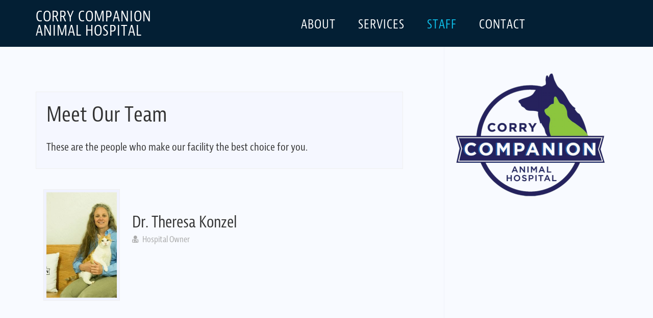

--- FILE ---
content_type: text/html
request_url: https://corrycompanionanimal.com/staff/
body_size: 7058
content:
<!DOCTYPE html>
<html lang="en-US">
<head ><script async src="https://pagead2.googlesyndication.com/pagead/js/adsbygoogle.js?client=ca-pub-5861136439014984" crossorigin="anonymous"></script>
<meta charset="UTF-8" />
<meta name="viewport" content="width=device-width, initial-scale=1" />
<title>Staff &#8211; Corry Companion Animal Hospital</title>

<meta name="robots" content="index, follow">
<link rel="canonical" href="https://corrycompanionanimal.com/staff/" />
		<script type="text/javascript">
			window._wpemojiSettings = {"baseUrl":"https:\/\/s.w.org\/images\/core\/emoji\/12.0.0-1\/72x72\/","ext":".png","svgUrl":"https:\/\/s.w.org\/images\/core\/emoji\/12.0.0-1\/svg\/","svgExt":".svg","source":{"concatemoji":"https:\/\/corrycompanionanimal.com\/wp-includes\/js\/wp-emoji-release.min.js?ver=5.3.10"}};
			!function(e,a,t){var n,r,o,i=a.createElement("canvas"),p=i.getContext&&i.getContext("2d");function s(e,t){var a=String.fromCharCode;p.clearRect(0,0,i.width,i.height),p.fillText(a.apply(this,e),0,0);e=i.toDataURL();return p.clearRect(0,0,i.width,i.height),p.fillText(a.apply(this,t),0,0),e===i.toDataURL()}function c(e){var t=a.createElement("script");t.src=e,t.defer=t.type="text/javascript",a.getElementsByTagName("head")[0].appendChild(t)}for(o=Array("flag","emoji"),t.supports={everything:!0,everythingExceptFlag:!0},r=0;r<o.length;r++)t.supports[o[r]]=function(e){if(!p||!p.fillText)return!1;switch(p.textBaseline="top",p.font="600 32px Arial",e){case"flag":return s([127987,65039,8205,9895,65039],[127987,65039,8203,9895,65039])?!1:!s([55356,56826,55356,56819],[55356,56826,8203,55356,56819])&&!s([55356,57332,56128,56423,56128,56418,56128,56421,56128,56430,56128,56423,56128,56447],[55356,57332,8203,56128,56423,8203,56128,56418,8203,56128,56421,8203,56128,56430,8203,56128,56423,8203,56128,56447]);case"emoji":return!s([55357,56424,55356,57342,8205,55358,56605,8205,55357,56424,55356,57340],[55357,56424,55356,57342,8203,55358,56605,8203,55357,56424,55356,57340])}return!1}(o[r]),t.supports.everything=t.supports.everything&&t.supports[o[r]],"flag"!==o[r]&&(t.supports.everythingExceptFlag=t.supports.everythingExceptFlag&&t.supports[o[r]]);t.supports.everythingExceptFlag=t.supports.everythingExceptFlag&&!t.supports.flag,t.DOMReady=!1,t.readyCallback=function(){t.DOMReady=!0},t.supports.everything||(n=function(){t.readyCallback()},a.addEventListener?(a.addEventListener("DOMContentLoaded",n,!1),e.addEventListener("load",n,!1)):(e.attachEvent("onload",n),a.attachEvent("onreadystatechange",function(){"complete"===a.readyState&&t.readyCallback()})),(n=t.source||{}).concatemoji?c(n.concatemoji):n.wpemoji&&n.twemoji&&(c(n.twemoji),c(n.wpemoji)))}(window,document,window._wpemojiSettings);
		</script>
		<style type="text/css">
img.wp-smiley,
img.emoji {
	display: inline !important;
	border: none !important;
	box-shadow: none !important;
	height: 1em !important;
	width: 1em !important;
	margin: 0 .07em !important;
	vertical-align: -0.1em !important;
	background: none !important;
	padding: 0 !important;
}
</style>
	<link rel='stylesheet' id='rcpt_style-css'  href='https://corrycompanionanimal.com/wp-content/plugins/recent_custom_post_type/media/style.css?ver=5.3.10' type='text/css' media='all' />
<link rel='stylesheet' id='minimum-pro-theme-css'  href='https://corrycompanionanimal.com/wp-content/themes/minimum-pro/style.css?ver=3.0.1' type='text/css' media='all' />
<link rel='stylesheet' id='wp-block-library-css'  href='https://corrycompanionanimal.com/wp-includes/css/dist/block-library/style.min.css?ver=5.3.10' type='text/css' media='all' />
<link rel='stylesheet' id='contact-form-7-css'  href='https://corrycompanionanimal.com/wp-content/plugins/contact-form-7/includes/css/styles.css?ver=5.1.5' type='text/css' media='all' />
<link rel='stylesheet' id='katb_user_styles-css'  href='https://corrycompanionanimal.com/wp-content/plugins/testimonial-basics/css/katb_user_styles.css?ver=5.3.10' type='text/css' media='all' />
<style id='katb_user_styles-inline-css' type='text/css'>
/* ==== Testimonial Basics Custom Styles  ==== */.katb_test_box,.katb_test_box_basic,.katb_test_box_side_meta,.katb_test_box_basic_side_meta,.katb_schema_summary_box_basic,.katb_schema_summary_box_basic_side_meta,.katb_schema_summary_box,.katb_schema_summary_box_side_meta,.katb_paginate{ font-size: 1.25em; }.katb_test_wrap *,.katb_test_wrap_basic *,.katb_test_wrap_side_meta *,.katb_test_wrap_basic_side_meta *,.katb_popup_wrap.katb_content *,.katb_paginate *,.katb_schema_summary_wrap *,.katb_schema_summary_wrap_basic *,.katb_schema_summary_wrap_side_meta *,.katb_schema_summary_wrap_basic_side_meta *,.katb_grid_wrap *,.katb_grid_wrap_basic *{ font-family: inherit; }.katb_test_wrap,.katb_schema_summary_wrap,.katb_test_wrap_side_meta .katb_left_box,.katb_schema_summary_box_side_meta .katb_schema_company_wrap_side_meta{ background-color: #EDEDED;color: #000000;}.katb_test_wrap .katb_test_box,.katb_schema_summary_box,.katb_test_wrap_side_meta .katb_right_box,.katb_schema_summary_box_side_meta .katb_aggregate_wrap_side_meta,.katb_test_wrap .katb_test_text *{background-color: #DBDBDB;color: #000000!important; }.katb_test_box .katb_author,.katb_test_box_side_meta .katb_author,.katb_test_box .katb_date,.katb_test_box_side_meta .katb_date,.katb_test_box .katb_location,.katb_test_box_side_meta .katb_location,.katb_test_box .katb_custom1,.katb_test_box_side_meta .katb_custom1,.katb_test_box .katb_custom2,.katb_test_box_side_meta .katb_custom2{color: #000000!important; }.katb_test_box a,.katb_schema_summary_box a,.katb_test_box_side_meta a,.katb_schema_summary_box_side_meta a,.katb_test_box .katb_test_text .katb_excerpt_more,.katb_bulk_delete_label a{color: #3384E8!important;}.katb_test_box a:hover,.katb_schema_summary_box a:hover ,.katb_test_box_side_meta a:hover,.katb_schema_summary_box_side_meta a:hover,.katb_test_box .katb_test_text .katb_excerpt_more:hover,.katb_bulk_delete_label a:hover{color: #FFFFFF!important; }.katb_paginate.format input {background-color: #DBDBDB!important;color: #000000!important;}.katb_paginate input {font-size: 1.25em!important; }.katb_input_style {font-size: 1em!important; }.katb_grid_wrap .katb_two_wrap_all {border: 1px solid #DBDBDB!important;}.katb_two_wrap_all .katb_test_box .katb_title_rating_wrap,.katb_two_wrap_all .katb_test_box .katb_meta_bottom{ background-color: #DBDBDB!important;}.katb_two_wrap_all .katb_test_box .katb_test_text{ background-color: #EDEDED!important;}.katb_widget_box,.katb_widget_box_basic,.katb_widget_rotator_box,.katb_widget_rotator_box_basic{ font-size: 1.25em }.katb_widget_wrap *,.katb_widget_wrap_basic *,.katb_widget_rotator_wrap *,.katb_widget_rotator_wrap_basic *,.katb_popup_wrap.katb_widget *{ font-family: inherit; }.katb_widget_rotator_wrap,.katb_widget_box {background-color: #EDEDED; }.katb_widget_box .katb_title_rating_wrap,.katb_widget_box .katb_testimonial_wrap *,.katb_widget_rotator_box .katb_title_rating_wrap,.katb_widget_rotator_box .katb_testimonial_wrap{	color: #000000!important;}.katb_widget_box .widget_meta,.katb_widget_rotator_box .widget_meta{color: #000000;}.katb_widget_box a,.katb_widget_rotator_box a,.katb_widget_box a.katb_excerpt_more,.katb_widget_rotator_box a.katb_excerpt_more{color: #3384E8!important;}.katb_widget_box a:hover,.katb_widget_rotator_box a:hover {color: #FFFFFF!important;}.katb_widget_box .katb_image_meta_bottom,.katb_widget_rotator_box .katb_image_meta_bottom,.katb_widget_box .katb_centered_image_meta_bottom,.katb_widget_rotator_box .katb_centered_image_meta_bottom{ border-top: 1px solid #CECECE; }.katb_widget_box .katb_title_rating_wrap.center,.katb_widget_rotator_box .katb_title_rating_wrap.center{ border-bottom: 1px solid #CECECE; }.katb_widget_box .katb_image_meta_top,.katb_widget_rotator_box .katb_image_meta_top,.katb_widget_box .katb_centered_image_meta_top,.katb_widget_rotator_box .katb_centered_image_meta_top{border-bottom: 1px solid #CECECE; }.katb_widget_form {font-size: 1em!important; }.katb_css_rating { color: #eade9d!important; }.katb_remove_link.remove_link_content a svg {width:1.25em; }.katb_remove_link.remove_link_widget a svg {width:1.25em; }
</style>
<link rel='stylesheet' id='dashicons-css'  href='https://corrycompanionanimal.com/wp-includes/css/dashicons.min.css?ver=5.3.10' type='text/css' media='all' />
<link rel='stylesheet' id='minimum-google-fonts-css'  href='//fonts.googleapis.com/css?family=Roboto%3A300%2C400%7CRoboto+Slab%3A300%2C400&#038;ver=3.0.1' type='text/css' media='all' />
<link rel='stylesheet' id='font-awesome-css'  href='//netdna.bootstrapcdn.com/font-awesome/4.1.0/css/font-awesome.min.css?ver=5.3.10' type='text/css' media='all' />
<link rel='stylesheet' id='jetpack_css-css'  href='https://corrycompanionanimal.com/wp-content/plugins/jetpack/css/jetpack.css?ver=7.9.2' type='text/css' media='all' />
<script type='text/javascript' src='https://corrycompanionanimal.com/wp-includes/js/jquery/jquery.js?ver=1.12.4-wp'></script>
<script type='text/javascript' src='https://corrycompanionanimal.com/wp-includes/js/jquery/jquery-migrate.min.js?ver=1.4.1'></script>
<script type='text/javascript' src='https://corrycompanionanimal.com/wp-content/themes/minimum-pro/js/responsive-menu.js?ver=1.0.0'></script>
<script type='text/javascript' src='https://corrycompanionanimal.com/wp-content/themes/minimum-pro/js/sticky-footer.js?ver=1.0.0'></script><style type='text/css'>img#wpstats{display:none}</style><script src="//use.typekit.net/zuh0ahl.js"></script>
<script>try{Typekit.load();}catch(e){}</script>


<style type="text/css"></style>

<style type="text/css">
.synved-social-resolution-single {
display: inline-block;
}
.synved-social-resolution-normal {
display: inline-block;
}
.synved-social-resolution-hidef {
display: none;
}

@media only screen and (min--moz-device-pixel-ratio: 2),
only screen and (-o-min-device-pixel-ratio: 2/1),
only screen and (-webkit-min-device-pixel-ratio: 2),
only screen and (min-device-pixel-ratio: 2),
only screen and (min-resolution: 2dppx),
only screen and (min-resolution: 192dpi) {
	.synved-social-resolution-normal {
	display: none;
	}
	.synved-social-resolution-hidef {
	display: inline-block;
	}
}
</style>
<link rel="icon" href="https://corrycompanionanimal.com/wp-content/uploads/2015/09/CorryCompanion-FacebookProfilePicture-150x150.png" sizes="32x32" />
<link rel="icon" href="https://corrycompanionanimal.com/wp-content/uploads/2015/09/CorryCompanion-FacebookProfilePicture.png" sizes="192x192" />
<link rel="apple-touch-icon-precomposed" href="https://corrycompanionanimal.com/wp-content/uploads/2015/09/CorryCompanion-FacebookProfilePicture.png" />
<meta name="msapplication-TileImage" content="https://corrycompanionanimal.com/wp-content/uploads/2015/09/CorryCompanion-FacebookProfilePicture.png" />

</head>
<body data-rsssl=1 class="archive post-type-archive post-type-archive-staff custom-background content-sidebar genesis-breadcrumbs-hidden genesis-footer-widgets-visible" itemscope itemtype="https://schema.org/WebPage"><div class="site-container"><header class="site-header" itemscope itemtype="https://schema.org/WPHeader"><div class="wrap"><div class="title-area"><p class="site-title" itemprop="headline"><a href="https://corrycompanionanimal.com/">Corry Companion Animal Hospital</a></p></div><div class="widget-area header-widget-area"><section id="nav_menu-2" class="widget widget_nav_menu"><div class="widget-wrap"><nav class="nav-header" itemscope itemtype="https://schema.org/SiteNavigationElement"><ul id="menu-header-right" class="menu genesis-nav-menu"><li id="menu-item-30" class="menu-item menu-item-type-post_type menu-item-object-page menu-item-30"><a href="https://corrycompanionanimal.com/about-us/" itemprop="url"><span itemprop="name">about</span></a></li>
<li id="menu-item-221" class="menu-item menu-item-type-custom menu-item-object-custom menu-item-221"><a href="https://corrycompanionanimal.com/services/" itemprop="url"><span itemprop="name">services</span></a></li>
<li id="menu-item-220" class="menu-item menu-item-type-custom menu-item-object-custom current-menu-item menu-item-220"><a href="https://corrycompanionanimal.com/staff/" aria-current="page" itemprop="url"><span itemprop="name">Staff</span></a></li>
<li id="menu-item-25" class="menu-item menu-item-type-post_type menu-item-object-page menu-item-25"><a href="https://corrycompanionanimal.com/contact-us/" itemprop="url"><span itemprop="name">Contact</span></a></li>
</ul></nav></div></section>
</div></div></header><nav class="nav-primary" aria-label="Main" itemscope itemtype="https://schema.org/SiteNavigationElement"><div class="wrap"><ul id="menu-primary" class="menu genesis-nav-menu menu-primary"><li id="menu-item-31" class="menu-item menu-item-type-post_type menu-item-object-page menu-item-31"><a href="https://corrycompanionanimal.com/about-us/" itemprop="url"><span itemprop="name">about</span></a></li>
<li id="menu-item-222" class="menu-item menu-item-type-custom menu-item-object-custom menu-item-222"><a href="https://corrycompanionanimal.com/services/" itemprop="url"><span itemprop="name">Services</span></a></li>
<li id="menu-item-223" class="menu-item menu-item-type-custom menu-item-object-custom current-menu-item menu-item-223"><a href="https://corrycompanionanimal.com/staff" aria-current="page" itemprop="url"><span itemprop="name">Staff</span></a></li>
<li id="menu-item-14" class="menu-item menu-item-type-post_type menu-item-object-page menu-item-14"><a href="https://corrycompanionanimal.com/contact-us/" itemprop="url"><span itemprop="name">Contact</span></a></li>
</ul></div></nav><div class="site-inner"><div class="wrap"><div class="content-sidebar-wrap"><main class="content"><div class="archive-description cpt-archive-description"><h1 class="archive-title">Meet Our Team</h1><p>These are the people who make our facility the best choice for you.</p>
</div><article class="post-53 staff type-staff status-publish has-post-thumbnail entry" itemscope itemtype="https://schema.org/CreativeWork"><header class="entry-header"><img width="250" height="375" src="https://corrycompanionanimal.com/wp-content/uploads/2018/06/CCAH2-250x375.jpg" class="alignleft post-image entry-image" alt="" itemprop="image" data-attachment-id="248" data-permalink="https://corrycompanionanimal.com/ccah2/" data-orig-file="https://corrycompanionanimal.com/wp-content/uploads/2018/06/CCAH2.jpg" data-orig-size="1024,731" data-comments-opened="0" data-image-meta="{&quot;aperture&quot;:&quot;0&quot;,&quot;credit&quot;:&quot;&quot;,&quot;camera&quot;:&quot;&quot;,&quot;caption&quot;:&quot;&quot;,&quot;created_timestamp&quot;:&quot;0&quot;,&quot;copyright&quot;:&quot;&quot;,&quot;focal_length&quot;:&quot;0&quot;,&quot;iso&quot;:&quot;0&quot;,&quot;shutter_speed&quot;:&quot;0&quot;,&quot;title&quot;:&quot;&quot;,&quot;orientation&quot;:&quot;0&quot;}" data-image-title="CCAH2" data-image-description="" data-medium-file="https://corrycompanionanimal.com/wp-content/uploads/2018/06/CCAH2-300x214.jpg" data-large-file="https://corrycompanionanimal.com/wp-content/uploads/2018/06/CCAH2-1024x731.jpg" /><h1 class="entry-title">Dr. Theresa Konzel</h1> <div class="staff-meta">Hospital Owner</div></header><br><div style="left:5px;right:5px;top:5px;bottom:5px;text-align:center;"> <!-- media --> <ins class="adsbygoogle" style="display:block" data-ad-client="ca-pub-5861136439014984" data-ad-slot="9166056573" data-ad-format="auto" data-full-width-responsive="true"></ins> <script>      (adsbygoogle = window.adsbygoogle || []).push({}); </script></div><br><div class="entry-content" itemprop="text"></div></article><article class="post-23 staff type-staff status-publish has-post-thumbnail entry" itemscope itemtype="https://schema.org/CreativeWork"><header class="entry-header"><img width="250" height="375" src="https://corrycompanionanimal.com/wp-content/uploads/2018/06/CCAH5-250x375.jpg" class="alignleft post-image entry-image" alt="" itemprop="image" data-attachment-id="251" data-permalink="https://corrycompanionanimal.com/ccah5/" data-orig-file="https://corrycompanionanimal.com/wp-content/uploads/2018/06/CCAH5.jpg" data-orig-size="1024,1434" data-comments-opened="0" data-image-meta="{&quot;aperture&quot;:&quot;0&quot;,&quot;credit&quot;:&quot;&quot;,&quot;camera&quot;:&quot;&quot;,&quot;caption&quot;:&quot;&quot;,&quot;created_timestamp&quot;:&quot;0&quot;,&quot;copyright&quot;:&quot;&quot;,&quot;focal_length&quot;:&quot;0&quot;,&quot;iso&quot;:&quot;0&quot;,&quot;shutter_speed&quot;:&quot;0&quot;,&quot;title&quot;:&quot;&quot;,&quot;orientation&quot;:&quot;0&quot;}" data-image-title="CCAH5" data-image-description="" data-medium-file="https://corrycompanionanimal.com/wp-content/uploads/2018/06/CCAH5-214x300.jpg" data-large-file="https://corrycompanionanimal.com/wp-content/uploads/2018/06/CCAH5-731x1024.jpg" /><h1 class="entry-title">Jeff</h1> <div class="staff-meta">Vet Tech</div></header><div class="entry-content" itemprop="text"></div></article><br><div style="left:5px;right:5px;top:5px;bottom:5px;text-align:center;"> <!-- media --> <ins class="adsbygoogle" style="display:block" data-ad-client="ca-pub-5861136439014984" data-ad-slot="9166056573" data-ad-format="auto" data-full-width-responsive="true"></ins> <script>      (adsbygoogle = window.adsbygoogle || []).push({}); </script></div><br><article class="post-57 staff type-staff status-publish has-post-thumbnail entry" itemscope itemtype="https://schema.org/CreativeWork"><header class="entry-header"><img width="250" height="375" src="https://corrycompanionanimal.com/wp-content/uploads/2018/06/CCAH1-250x375.jpg" class="alignleft post-image entry-image" alt="" itemprop="image" data-attachment-id="247" data-permalink="https://corrycompanionanimal.com/ccah1/" data-orig-file="https://corrycompanionanimal.com/wp-content/uploads/2018/06/CCAH1.jpg" data-orig-size="1024,1433" data-comments-opened="0" data-image-meta="{&quot;aperture&quot;:&quot;0&quot;,&quot;credit&quot;:&quot;&quot;,&quot;camera&quot;:&quot;&quot;,&quot;caption&quot;:&quot;&quot;,&quot;created_timestamp&quot;:&quot;0&quot;,&quot;copyright&quot;:&quot;&quot;,&quot;focal_length&quot;:&quot;0&quot;,&quot;iso&quot;:&quot;0&quot;,&quot;shutter_speed&quot;:&quot;0&quot;,&quot;title&quot;:&quot;&quot;,&quot;orientation&quot;:&quot;0&quot;}" data-image-title="CCAH1" data-image-description="" data-medium-file="https://corrycompanionanimal.com/wp-content/uploads/2018/06/CCAH1-214x300.jpg" data-large-file="https://corrycompanionanimal.com/wp-content/uploads/2018/06/CCAH1-732x1024.jpg" /><h1 class="entry-title">Bonnie</h1> <div class="staff-meta">Vet Tech</div></header><div class="entry-content" itemprop="text"></div></article><article class="post-55 staff type-staff status-publish has-post-thumbnail entry" itemscope itemtype="https://schema.org/CreativeWork"><header class="entry-header"><img width="250" height="375" src="https://corrycompanionanimal.com/wp-content/uploads/2018/06/CCAH4-250x375.jpg" class="alignleft post-image entry-image" alt="" itemprop="image" data-attachment-id="250" data-permalink="https://corrycompanionanimal.com/ccah4/" data-orig-file="https://corrycompanionanimal.com/wp-content/uploads/2018/06/CCAH4.jpg" data-orig-size="1024,1434" data-comments-opened="0" data-image-meta="{&quot;aperture&quot;:&quot;0&quot;,&quot;credit&quot;:&quot;&quot;,&quot;camera&quot;:&quot;&quot;,&quot;caption&quot;:&quot;&quot;,&quot;created_timestamp&quot;:&quot;0&quot;,&quot;copyright&quot;:&quot;&quot;,&quot;focal_length&quot;:&quot;0&quot;,&quot;iso&quot;:&quot;0&quot;,&quot;shutter_speed&quot;:&quot;0&quot;,&quot;title&quot;:&quot;&quot;,&quot;orientation&quot;:&quot;0&quot;}" data-image-title="CCAH4" data-image-description="" data-medium-file="https://corrycompanionanimal.com/wp-content/uploads/2018/06/CCAH4-214x300.jpg" data-large-file="https://corrycompanionanimal.com/wp-content/uploads/2018/06/CCAH4-731x1024.jpg" /><h1 class="entry-title">Kaite</h1> <div class="staff-meta">Vet Tech</div></header><div class="entry-content" itemprop="text"></div></article><article class="post-264 staff type-staff status-publish has-post-thumbnail entry" itemscope itemtype="https://schema.org/CreativeWork"><header class="entry-header"><img width="250" height="375" src="https://corrycompanionanimal.com/wp-content/uploads/2018/06/CCAH3-250x375.jpg" class="alignleft post-image entry-image" alt="" itemprop="image" srcset="https://corrycompanionanimal.com/wp-content/uploads/2018/06/CCAH3-250x375.jpg 250w, https://corrycompanionanimal.com/wp-content/uploads/2018/06/CCAH3-200x300.jpg 200w, https://corrycompanionanimal.com/wp-content/uploads/2018/06/CCAH3-768x1152.jpg 768w, https://corrycompanionanimal.com/wp-content/uploads/2018/06/CCAH3-683x1024.jpg 683w, https://corrycompanionanimal.com/wp-content/uploads/2018/06/CCAH3.jpg 1024w" sizes="(max-width: 250px) 100vw, 250px" data-attachment-id="249" data-permalink="https://corrycompanionanimal.com/ccah3/" data-orig-file="https://corrycompanionanimal.com/wp-content/uploads/2018/06/CCAH3.jpg" data-orig-size="1024,1536" data-comments-opened="0" data-image-meta="{&quot;aperture&quot;:&quot;0&quot;,&quot;credit&quot;:&quot;&quot;,&quot;camera&quot;:&quot;&quot;,&quot;caption&quot;:&quot;&quot;,&quot;created_timestamp&quot;:&quot;0&quot;,&quot;copyright&quot;:&quot;&quot;,&quot;focal_length&quot;:&quot;0&quot;,&quot;iso&quot;:&quot;0&quot;,&quot;shutter_speed&quot;:&quot;0&quot;,&quot;title&quot;:&quot;&quot;,&quot;orientation&quot;:&quot;0&quot;}" data-image-title="CCAH3" data-image-description="" data-medium-file="https://corrycompanionanimal.com/wp-content/uploads/2018/06/CCAH3-200x300.jpg" data-large-file="https://corrycompanionanimal.com/wp-content/uploads/2018/06/CCAH3-683x1024.jpg" /><h1 class="entry-title">Meghan</h1> <div class="staff-meta">Vet Tech</div></header><div class="entry-content" itemprop="text"></div></article></main><aside class="sidebar sidebar-primary widget-area" role="complementary" aria-label="Primary Sidebar" itemscope itemtype="https://schema.org/WPSideBar"><section id="widget_sp_image-3" class="widget widget_sp_image"><div class="widget-wrap"><img width="297" height="300" alt="Animal Hospital Corry PA" class="attachment-medium" style="max-width: 100%;" srcset="https://corrycompanionanimal.com/wp-content/uploads/2015/01/corry-logo-297x300.png 297w, https://corrycompanionanimal.com/wp-content/uploads/2015/01/corry-logo.png 445w" sizes="(max-width: 297px) 100vw, 297px" src="https://corrycompanionanimal.com/wp-content/uploads/2015/01/corry-logo-297x300.png" /></div></section><br><div style="left:5px;right:5px;top:5px;bottom:5px;text-align:center;"> <!-- media --> <ins class="adsbygoogle" style="display:block" data-ad-client="ca-pub-5861136439014984" data-ad-slot="9166056573" data-ad-format="auto" data-full-width-responsive="true"></ins> <script>      (adsbygoogle = window.adsbygoogle || []).push({}); </script></div><br>

<section id="text-7" class="widget widget_text"><div class="widget-wrap"><h4 class="widget-title widgettitle">Contact Us</h4>
			<div class="textwidget"><span itemprop="telephone"><a href="tel:814-964-4321">814-964-4321</a></span>
<br>
<a href="/cdn-cgi/l/email-protection#76151904040f15191b0617181f191817181f1b171a360f171e19195815191b" itemprop="email">Send An Email</a>
<br>
<a href="https://www.facebook.com/pages/Corry-Companion-Animal-Hospital/142378152587360" target="blank" rel="noopener noreferrer">Connect On Facebook</a>
<br>

</div>
		</div></section>
<section id="text-6" class="widget widget_text"><div class="widget-wrap"><h4 class="widget-title widgettitle">Hours Of Operation</h4>
			<div class="textwidget"><time itemprop="openingHours" datetime="Mo 8:00 - 19:00">Monday, 8:00am - 7:00pm</time><br/>
<time itemprop="openingHours" datetime="Tu 8:00 - 19:00">Tuesday, 8:00am - 7:00pm</time><br/>
<time itemprop="openingHours" datetime="We 8:00 - 17:00">Wednesday, 8:00am - 5:00pm</time><br/>
<time itemprop="openingHours" datetime="Th 8:00-17:00">Thursday, 8:00am  - 5:00pm</time><br/>
<time itemprop="openingHours" datetime="Fr 8:00-19:00">Friday, 8:00am - 7:00pm</time><br/>
<time itemprop="openingHours" datetime="Sa 8:00-13:00">Saturday, 8:00am - 1:00pm</time>
</div>
		</div></section>
<section id="widget_sp_image-4" class="widget widget_sp_image"><div class="widget-wrap"><a href="http://www.offa.org/index.html" target="_blank" class="widget_sp_image-image-link"><img width="150" height="150" alt="orthopedic foundation" class="attachment-thumbnail" style="max-width: 100%;" srcset="https://corrycompanionanimal.com/wp-content/uploads/2015/07/corry-ofa-150x150.png 150w, https://corrycompanionanimal.com/wp-content/uploads/2015/07/corry-ofa-200x200.png 200w, https://corrycompanionanimal.com/wp-content/uploads/2015/07/corry-ofa.png 300w" sizes="(max-width: 150px) 100vw, 150px" src="https://corrycompanionanimal.com/wp-content/uploads/2015/07/corry-ofa-150x150.png" /></a></div></section>
</aside></div></div></div></div><div class="footer-widgets"><div class="wrap"><div class="widget-area footer-widgets-1 footer-widget-area"><section id="katb_display_testimonial_widget-3" class="widget katb_display_widget_class"><div class="widget-wrap"><h4 class="widget-title widgettitle">Our customers are saying really nice things about us!</h4>
<div itemscope itemtype="http://schema.org/Organization">
		<meta content="Corry Companion Animal Hospital" itemprop="name" />
	<meta content="https://corrycompanionanimal.com" itemprop="url" />
				<div itemscope itemtype="http://data-vocabulary.org/Review-aggregate">
									<meta content="all" itemprop="itemreviewed" />
									<div itemprop="rating" itemscope itemtype="http://data-vocabulary.org/Rating">
					<meta content="5" itemprop="average"/>
					<meta content="0" itemprop="worst" />
					<meta content="5" itemprop="best" />
				</div>
				<meta content="6" itemprop="votes" />
				<meta content="6" itemprop="count" />
			</div>
			<div class="katb_widget_rotate katb_widget_rotator_wrap_basic image_meta_bot" style="min-height:170px;overflow:hidden;"				data-katb_speed="5000"
				data-katb_transition="fade">
					<div class="katb_widget_rotator_box_basic katb_widget_rotate_show" itemscope itemtype="http://schema.org/Review" style=&quot;min-height:150px;overflow:hidden;&quot;>
				<div class="katb_title_rating_wrap">
						<div class = "katb_title" itemprop="itemReviewed" itemscope itemtype="http://schema.org/Thing">
			<meta itemprop="name" content="Review">
		</div>
					<span class="katb_css_rating">
				<span class="katb-star 1"><svg version="1.1" xmlns="http://www.w3.org/2000/svg" xmlns:xlink="http://www.w3.org/1999/xlink" width="16" height="16" viewBox="0 0 16 16">
<path d="M16 6.204l-5.528-0.803-2.472-5.009-2.472 5.009-5.528 0.803 4 3.899-0.944 5.505 4.944-2.599 4.944 2.599-0.944-5.505 4-3.899z"></path>
</svg></span><span class="katb-star 2"><svg version="1.1" xmlns="http://www.w3.org/2000/svg" xmlns:xlink="http://www.w3.org/1999/xlink" width="16" height="16" viewBox="0 0 16 16">
<path d="M16 6.204l-5.528-0.803-2.472-5.009-2.472 5.009-5.528 0.803 4 3.899-0.944 5.505 4.944-2.599 4.944 2.599-0.944-5.505 4-3.899z"></path>
</svg></span><span class="katb-star 3"><svg version="1.1" xmlns="http://www.w3.org/2000/svg" xmlns:xlink="http://www.w3.org/1999/xlink" width="16" height="16" viewBox="0 0 16 16">
<path d="M16 6.204l-5.528-0.803-2.472-5.009-2.472 5.009-5.528 0.803 4 3.899-0.944 5.505 4.944-2.599 4.944 2.599-0.944-5.505 4-3.899z"></path>
</svg></span><span class="katb-star 4"><svg version="1.1" xmlns="http://www.w3.org/2000/svg" xmlns:xlink="http://www.w3.org/1999/xlink" width="16" height="16" viewBox="0 0 16 16">
<path d="M16 6.204l-5.528-0.803-2.472-5.009-2.472 5.009-5.528 0.803 4 3.899-0.944 5.505 4.944-2.599 4.944 2.599-0.944-5.505 4-3.899z"></path>
</svg></span><span class="katb-star 5"><svg version="1.1" xmlns="http://www.w3.org/2000/svg" xmlns:xlink="http://www.w3.org/1999/xlink" width="16" height="16" viewBox="0 0 16 16">
<path d="M16 6.204l-5.528-0.803-2.472-5.009-2.472 5.009-5.528 0.803 4 3.899-0.944 5.505 4.944-2.599 4.944 2.599-0.944-5.505 4-3.899z"></path>
</svg></span>			</span>
							<div itemprop="reviewRating" itemscope itemtype="http://schema.org/Rating">
					<meta itemprop="worstRating" content="0" />
					<meta itemprop="ratingValue" content="5.0" />
					<meta itemprop="bestRating" content="5" />
				</div>
								</div>
				<div class="katb_testimonial_wrap">
							<div class="katb_test_text_basic" itemprop="reviewBody">
		<p>A wonderful place where my crew has been loved, paid attention to, and treated very well. My animals have the first place in my heart, so my focus is on them, but the staff and Dr. Theresa have been great to me as well. I would highly recommend!!</p>		</div>
						</div>
				<div class="katb_image_meta_bottom">
											<div class="katb_meta_bottom_wrap widget_meta" style="width:100%;">
								<div itemprop="author" itemscope itemtype="http://schema.org/Person">
			<span class="katb_author" itemprop="name">
				Judy Shaf							</span>
		</div>
							</div>
				</div>
			</div>
						<div class="katb_widget_rotator_box_basic katb_widget_rotate_noshow" itemscope itemtype="http://schema.org/Review" style=&quot;min-height:150px;overflow:hidden;&quot;>
				<div class="katb_title_rating_wrap">
						<div class = "katb_title" itemprop="itemReviewed" itemscope itemtype="http://schema.org/Thing">
			<meta itemprop="name" content="Review">
		</div>
					<span class="katb_css_rating">
				<span class="katb-star 1"><svg version="1.1" xmlns="http://www.w3.org/2000/svg" xmlns:xlink="http://www.w3.org/1999/xlink" width="16" height="16" viewBox="0 0 16 16">
<path d="M16 6.204l-5.528-0.803-2.472-5.009-2.472 5.009-5.528 0.803 4 3.899-0.944 5.505 4.944-2.599 4.944 2.599-0.944-5.505 4-3.899z"></path>
</svg></span><span class="katb-star 2"><svg version="1.1" xmlns="http://www.w3.org/2000/svg" xmlns:xlink="http://www.w3.org/1999/xlink" width="16" height="16" viewBox="0 0 16 16">
<path d="M16 6.204l-5.528-0.803-2.472-5.009-2.472 5.009-5.528 0.803 4 3.899-0.944 5.505 4.944-2.599 4.944 2.599-0.944-5.505 4-3.899z"></path>
</svg></span><span class="katb-star 3"><svg version="1.1" xmlns="http://www.w3.org/2000/svg" xmlns:xlink="http://www.w3.org/1999/xlink" width="16" height="16" viewBox="0 0 16 16">
<path d="M16 6.204l-5.528-0.803-2.472-5.009-2.472 5.009-5.528 0.803 4 3.899-0.944 5.505 4.944-2.599 4.944 2.599-0.944-5.505 4-3.899z"></path>
</svg></span><span class="katb-star 4"><svg version="1.1" xmlns="http://www.w3.org/2000/svg" xmlns:xlink="http://www.w3.org/1999/xlink" width="16" height="16" viewBox="0 0 16 16">
<path d="M16 6.204l-5.528-0.803-2.472-5.009-2.472 5.009-5.528 0.803 4 3.899-0.944 5.505 4.944-2.599 4.944 2.599-0.944-5.505 4-3.899z"></path>
</svg></span><span class="katb-star 5"><svg version="1.1" xmlns="http://www.w3.org/2000/svg" xmlns:xlink="http://www.w3.org/1999/xlink" width="16" height="16" viewBox="0 0 16 16">
<path d="M16 6.204l-5.528-0.803-2.472-5.009-2.472 5.009-5.528 0.803 4 3.899-0.944 5.505 4.944-2.599 4.944 2.599-0.944-5.505 4-3.899z"></path>
</svg></span>			</span>
							<div itemprop="reviewRating" itemscope itemtype="http://schema.org/Rating">
					<meta itemprop="worstRating" content="0" />
					<meta itemprop="ratingValue" content="5.0" />
					<meta itemprop="bestRating" content="5" />
				</div>
								</div>
				<div class="katb_testimonial_wrap">
							<div class="katb_test_text_basic" itemprop="reviewBody">
		<p>Amazing place!!! I love it so much. The staff is so great, they are extremely knowledgeable and their expertise is phenomenal!</p>		</div>
						</div>
				<div class="katb_image_meta_bottom">
											<div class="katb_meta_bottom_wrap widget_meta" style="width:100%;">
								<div itemprop="author" itemscope itemtype="http://schema.org/Person">
			<span class="katb_author" itemprop="name">
				Alley Doorn							</span>
		</div>
							</div>
				</div>
			</div>
						<div class="katb_widget_rotator_box_basic katb_widget_rotate_noshow" itemscope itemtype="http://schema.org/Review" style=&quot;min-height:150px;overflow:hidden;&quot;>
				<div class="katb_title_rating_wrap">
						<div class = "katb_title" itemprop="itemReviewed" itemscope itemtype="http://schema.org/Thing">
			<meta itemprop="name" content="Review">
		</div>
					<span class="katb_css_rating">
				<span class="katb-star 1"><svg version="1.1" xmlns="http://www.w3.org/2000/svg" xmlns:xlink="http://www.w3.org/1999/xlink" width="16" height="16" viewBox="0 0 16 16">
<path d="M16 6.204l-5.528-0.803-2.472-5.009-2.472 5.009-5.528 0.803 4 3.899-0.944 5.505 4.944-2.599 4.944 2.599-0.944-5.505 4-3.899z"></path>
</svg></span><span class="katb-star 2"><svg version="1.1" xmlns="http://www.w3.org/2000/svg" xmlns:xlink="http://www.w3.org/1999/xlink" width="16" height="16" viewBox="0 0 16 16">
<path d="M16 6.204l-5.528-0.803-2.472-5.009-2.472 5.009-5.528 0.803 4 3.899-0.944 5.505 4.944-2.599 4.944 2.599-0.944-5.505 4-3.899z"></path>
</svg></span><span class="katb-star 3"><svg version="1.1" xmlns="http://www.w3.org/2000/svg" xmlns:xlink="http://www.w3.org/1999/xlink" width="16" height="16" viewBox="0 0 16 16">
<path d="M16 6.204l-5.528-0.803-2.472-5.009-2.472 5.009-5.528 0.803 4 3.899-0.944 5.505 4.944-2.599 4.944 2.599-0.944-5.505 4-3.899z"></path>
</svg></span><span class="katb-star 4"><svg version="1.1" xmlns="http://www.w3.org/2000/svg" xmlns:xlink="http://www.w3.org/1999/xlink" width="16" height="16" viewBox="0 0 16 16">
<path d="M16 6.204l-5.528-0.803-2.472-5.009-2.472 5.009-5.528 0.803 4 3.899-0.944 5.505 4.944-2.599 4.944 2.599-0.944-5.505 4-3.899z"></path>
</svg></span><span class="katb-star 5"><svg version="1.1" xmlns="http://www.w3.org/2000/svg" xmlns:xlink="http://www.w3.org/1999/xlink" width="16" height="16" viewBox="0 0 16 16">
<path d="M16 6.204l-5.528-0.803-2.472-5.009-2.472 5.009-5.528 0.803 4 3.899-0.944 5.505 4.944-2.599 4.944 2.599-0.944-5.505 4-3.899z"></path>
</svg></span>			</span>
							<div itemprop="reviewRating" itemscope itemtype="http://schema.org/Rating">
					<meta itemprop="worstRating" content="0" />
					<meta itemprop="ratingValue" content="5.0" />
					<meta itemprop="bestRating" content="5" />
				</div>
								</div>
				<div class="katb_testimonial_wrap">
							<div class="katb_test_text_basic" itemprop="reviewBody">
		<p>Very relaxed atmosphere, very nice vet! She was gentle and took the time to talk about whatever I needed for my cats. I highly recommend this vet!!</p>		</div>
						</div>
				<div class="katb_image_meta_bottom">
											<div class="katb_meta_bottom_wrap widget_meta" style="width:100%;">
								<div itemprop="author" itemscope itemtype="http://schema.org/Person">
			<span class="katb_author" itemprop="name">
				Kate Reed							</span>
		</div>
							</div>
				</div>
			</div>
						<div class="katb_widget_rotator_box_basic katb_widget_rotate_noshow" itemscope itemtype="http://schema.org/Review" style=&quot;min-height:150px;overflow:hidden;&quot;>
				<div class="katb_title_rating_wrap">
						<div class = "katb_title" itemprop="itemReviewed" itemscope itemtype="http://schema.org/Thing">
			<meta itemprop="name" content="Review">
		</div>
					<span class="katb_css_rating">
				<span class="katb-star 1"><svg version="1.1" xmlns="http://www.w3.org/2000/svg" xmlns:xlink="http://www.w3.org/1999/xlink" width="16" height="16" viewBox="0 0 16 16">
<path d="M16 6.204l-5.528-0.803-2.472-5.009-2.472 5.009-5.528 0.803 4 3.899-0.944 5.505 4.944-2.599 4.944 2.599-0.944-5.505 4-3.899z"></path>
</svg></span><span class="katb-star 2"><svg version="1.1" xmlns="http://www.w3.org/2000/svg" xmlns:xlink="http://www.w3.org/1999/xlink" width="16" height="16" viewBox="0 0 16 16">
<path d="M16 6.204l-5.528-0.803-2.472-5.009-2.472 5.009-5.528 0.803 4 3.899-0.944 5.505 4.944-2.599 4.944 2.599-0.944-5.505 4-3.899z"></path>
</svg></span><span class="katb-star 3"><svg version="1.1" xmlns="http://www.w3.org/2000/svg" xmlns:xlink="http://www.w3.org/1999/xlink" width="16" height="16" viewBox="0 0 16 16">
<path d="M16 6.204l-5.528-0.803-2.472-5.009-2.472 5.009-5.528 0.803 4 3.899-0.944 5.505 4.944-2.599 4.944 2.599-0.944-5.505 4-3.899z"></path>
</svg></span><span class="katb-star 4"><svg version="1.1" xmlns="http://www.w3.org/2000/svg" xmlns:xlink="http://www.w3.org/1999/xlink" width="16" height="16" viewBox="0 0 16 16">
<path d="M16 6.204l-5.528-0.803-2.472-5.009-2.472 5.009-5.528 0.803 4 3.899-0.944 5.505 4.944-2.599 4.944 2.599-0.944-5.505 4-3.899z"></path>
</svg></span><span class="katb-star 5"><svg version="1.1" xmlns="http://www.w3.org/2000/svg" xmlns:xlink="http://www.w3.org/1999/xlink" width="16" height="16" viewBox="0 0 16 16">
<path d="M16 6.204l-5.528-0.803-2.472-5.009-2.472 5.009-5.528 0.803 4 3.899-0.944 5.505 4.944-2.599 4.944 2.599-0.944-5.505 4-3.899z"></path>
</svg></span>			</span>
							<div itemprop="reviewRating" itemscope itemtype="http://schema.org/Rating">
					<meta itemprop="worstRating" content="0" />
					<meta itemprop="ratingValue" content="5.0" />
					<meta itemprop="bestRating" content="5" />
				</div>
								</div>
				<div class="katb_testimonial_wrap">
							<div class="katb_test_text_basic" itemprop="reviewBody">
		<p>This place saved my dog. We were not "patients" of the vet. But they saw us with no notice, cleared their schedule for surgery and saved my dog with in hrs of dying. I am so grateful to them!!! Beyond words!</p>		</div>
						</div>
				<div class="katb_image_meta_bottom">
											<div class="katb_meta_bottom_wrap widget_meta" style="width:100%;">
								<div itemprop="author" itemscope itemtype="http://schema.org/Person">
			<span class="katb_author" itemprop="name">
				Jackie Haines							</span>
		</div>
							</div>
				</div>
			</div>
						<div class="katb_widget_rotator_box_basic katb_widget_rotate_noshow" itemscope itemtype="http://schema.org/Review" style=&quot;min-height:150px;overflow:hidden;&quot;>
				<div class="katb_title_rating_wrap">
						<div class = "katb_title" itemprop="itemReviewed" itemscope itemtype="http://schema.org/Thing">
			<meta itemprop="name" content="Review">
		</div>
					<span class="katb_css_rating">
				<span class="katb-star 1"><svg version="1.1" xmlns="http://www.w3.org/2000/svg" xmlns:xlink="http://www.w3.org/1999/xlink" width="16" height="16" viewBox="0 0 16 16">
<path d="M16 6.204l-5.528-0.803-2.472-5.009-2.472 5.009-5.528 0.803 4 3.899-0.944 5.505 4.944-2.599 4.944 2.599-0.944-5.505 4-3.899z"></path>
</svg></span><span class="katb-star 2"><svg version="1.1" xmlns="http://www.w3.org/2000/svg" xmlns:xlink="http://www.w3.org/1999/xlink" width="16" height="16" viewBox="0 0 16 16">
<path d="M16 6.204l-5.528-0.803-2.472-5.009-2.472 5.009-5.528 0.803 4 3.899-0.944 5.505 4.944-2.599 4.944 2.599-0.944-5.505 4-3.899z"></path>
</svg></span><span class="katb-star 3"><svg version="1.1" xmlns="http://www.w3.org/2000/svg" xmlns:xlink="http://www.w3.org/1999/xlink" width="16" height="16" viewBox="0 0 16 16">
<path d="M16 6.204l-5.528-0.803-2.472-5.009-2.472 5.009-5.528 0.803 4 3.899-0.944 5.505 4.944-2.599 4.944 2.599-0.944-5.505 4-3.899z"></path>
</svg></span><span class="katb-star 4"><svg version="1.1" xmlns="http://www.w3.org/2000/svg" xmlns:xlink="http://www.w3.org/1999/xlink" width="16" height="16" viewBox="0 0 16 16">
<path d="M16 6.204l-5.528-0.803-2.472-5.009-2.472 5.009-5.528 0.803 4 3.899-0.944 5.505 4.944-2.599 4.944 2.599-0.944-5.505 4-3.899z"></path>
</svg></span><span class="katb-star 5"><svg version="1.1" xmlns="http://www.w3.org/2000/svg" xmlns:xlink="http://www.w3.org/1999/xlink" width="16" height="16" viewBox="0 0 16 16">
<path d="M16 6.204l-5.528-0.803-2.472-5.009-2.472 5.009-5.528 0.803 4 3.899-0.944 5.505 4.944-2.599 4.944 2.599-0.944-5.505 4-3.899z"></path>
</svg></span>			</span>
							<div itemprop="reviewRating" itemscope itemtype="http://schema.org/Rating">
					<meta itemprop="worstRating" content="0" />
					<meta itemprop="ratingValue" content="5.0" />
					<meta itemprop="bestRating" content="5" />
				</div>
								</div>
				<div class="katb_testimonial_wrap">
							<div class="katb_test_text_basic" itemprop="reviewBody">
		<p>The best vet hands down. She has the best mannerisms with our babies. They both love her. We wouldn't go to anyone else.</p>		</div>
						</div>
				<div class="katb_image_meta_bottom">
											<div class="katb_meta_bottom_wrap widget_meta" style="width:100%;">
								<div itemprop="author" itemscope itemtype="http://schema.org/Person">
			<span class="katb_author" itemprop="name">
				Kathy Thomas							</span>
		</div>
							</div>
				</div>
			</div>
						<div class="katb_widget_rotator_box_basic katb_widget_rotate_noshow" itemscope itemtype="http://schema.org/Review" style=&quot;min-height:150px;overflow:hidden;&quot;>
				<div class="katb_title_rating_wrap">
						<div class = "katb_title" itemprop="itemReviewed" itemscope itemtype="http://schema.org/Thing">
			<meta itemprop="name" content="Review">
		</div>
					<span class="katb_css_rating">
				<span class="katb-star 1"><svg version="1.1" xmlns="http://www.w3.org/2000/svg" xmlns:xlink="http://www.w3.org/1999/xlink" width="16" height="16" viewBox="0 0 16 16">
<path d="M16 6.204l-5.528-0.803-2.472-5.009-2.472 5.009-5.528 0.803 4 3.899-0.944 5.505 4.944-2.599 4.944 2.599-0.944-5.505 4-3.899z"></path>
</svg></span><span class="katb-star 2"><svg version="1.1" xmlns="http://www.w3.org/2000/svg" xmlns:xlink="http://www.w3.org/1999/xlink" width="16" height="16" viewBox="0 0 16 16">
<path d="M16 6.204l-5.528-0.803-2.472-5.009-2.472 5.009-5.528 0.803 4 3.899-0.944 5.505 4.944-2.599 4.944 2.599-0.944-5.505 4-3.899z"></path>
</svg></span><span class="katb-star 3"><svg version="1.1" xmlns="http://www.w3.org/2000/svg" xmlns:xlink="http://www.w3.org/1999/xlink" width="16" height="16" viewBox="0 0 16 16">
<path d="M16 6.204l-5.528-0.803-2.472-5.009-2.472 5.009-5.528 0.803 4 3.899-0.944 5.505 4.944-2.599 4.944 2.599-0.944-5.505 4-3.899z"></path>
</svg></span><span class="katb-star 4"><svg version="1.1" xmlns="http://www.w3.org/2000/svg" xmlns:xlink="http://www.w3.org/1999/xlink" width="16" height="16" viewBox="0 0 16 16">
<path d="M16 6.204l-5.528-0.803-2.472-5.009-2.472 5.009-5.528 0.803 4 3.899-0.944 5.505 4.944-2.599 4.944 2.599-0.944-5.505 4-3.899z"></path>
</svg></span><span class="katb-star 5"><svg version="1.1" xmlns="http://www.w3.org/2000/svg" xmlns:xlink="http://www.w3.org/1999/xlink" width="16" height="16" viewBox="0 0 16 16">
<path d="M16 6.204l-5.528-0.803-2.472-5.009-2.472 5.009-5.528 0.803 4 3.899-0.944 5.505 4.944-2.599 4.944 2.599-0.944-5.505 4-3.899z"></path>
</svg></span>			</span>
							<div itemprop="reviewRating" itemscope itemtype="http://schema.org/Rating">
					<meta itemprop="worstRating" content="0" />
					<meta itemprop="ratingValue" content="5.0" />
					<meta itemprop="bestRating" content="5" />
				</div>
								</div>
				<div class="katb_testimonial_wrap">
							<div class="katb_test_text_basic" itemprop="reviewBody">
		<p>What an exceptionally nice vet and staff. So friendly and helpful. Corry has found a real "gem" with this vet.</p>		</div>
						</div>
				<div class="katb_image_meta_bottom">
											<div class="katb_meta_bottom_wrap widget_meta" style="width:100%;">
								<div itemprop="author" itemscope itemtype="http://schema.org/Person">
			<span class="katb_author" itemprop="name">
				Colleen Sharrar Huff							</span>
		</div>
							</div>
				</div>
			</div>
				</div>
</div>
		<br style="clear:both;" />
		</div></section><br><div style="left:5px;right:5px;top:5px;bottom:5px;text-align:center;"> <!-- media --> <ins class="adsbygoogle" style="display:block" data-ad-client="ca-pub-5861136439014984" data-ad-slot="9166056573" data-ad-format="auto" data-full-width-responsive="true"></ins> <script data-cfasync="false" src="/cdn-cgi/scripts/5c5dd728/cloudflare-static/email-decode.min.js"></script><script>      (adsbygoogle = window.adsbygoogle || []).push({}); </script></div><br>
<section id="text-8" class="widget widget_text"><div class="widget-wrap">			<div class="textwidget"><strong>Contact Us Today</strong> <a class="round-button"  href="https://corrycompanionanimal.com/contact-us/" > ➞ </a></div>
		</div></section>
</div></div></div><footer class="site-footer" itemscope itemtype="https://schema.org/WPFooter"><div class="wrap"><p>Copyright &#x000A9;&nbsp;2024 · Corry Companion Animal Hospital | 814 - 964 - 4321 | 15 East Columbus Ave. Corry, PA 16407</p></div></footer>
<script type='text/javascript' src='https://corrycompanionanimal.com/wp-content/plugins/contact-form-7/includes/js/scripts.js?ver=5.1.5'></script>
<script type='text/javascript' src='https://s0.wp.com/wp-content/js/devicepx-jetpack.js?ver=202148'></script>
<script type='text/javascript' src='https://corrycompanionanimal.com/wp-content/plugins/testimonial-basics/js/katb_excerpt_doc_ready.js?ver=5.3.10'></script>
<script type='text/javascript' src='https://corrycompanionanimal.com/wp-content/plugins/testimonial-basics/js/katb_rotator_doc_ready.js?ver=5.3.10'></script>
<script type='text/javascript' src='https://corrycompanionanimal.com/wp-includes/js/jquery/ui/effect.min.js?ver=1.11.4'></script>
<script type='text/javascript' src='https://corrycompanionanimal.com/wp-includes/js/jquery/ui/effect-slide.min.js?ver=1.11.4'></script>
<script type='text/javascript' src='https://corrycompanionanimal.com/wp-content/plugins/testimonial-basics/js/katb_mosaic_doc_ready.js?ver=1.0.0'></script>
<script type='text/javascript' src='https://corrycompanionanimal.com/wp-includes/js/wp-embed.min.js?ver=5.3.10'></script>

<script defer src="https://static.cloudflareinsights.com/beacon.min.js/vcd15cbe7772f49c399c6a5babf22c1241717689176015" integrity="sha512-ZpsOmlRQV6y907TI0dKBHq9Md29nnaEIPlkf84rnaERnq6zvWvPUqr2ft8M1aS28oN72PdrCzSjY4U6VaAw1EQ==" data-cf-beacon='{"version":"2024.11.0","token":"fbabb98beae1428e897f9f2792820f9d","r":1,"server_timing":{"name":{"cfCacheStatus":true,"cfEdge":true,"cfExtPri":true,"cfL4":true,"cfOrigin":true,"cfSpeedBrain":true},"location_startswith":null}}' crossorigin="anonymous"></script>
</body></html>


--- FILE ---
content_type: text/html; charset=utf-8
request_url: https://www.google.com/recaptcha/api2/aframe
body_size: 266
content:
<!DOCTYPE HTML><html><head><meta http-equiv="content-type" content="text/html; charset=UTF-8"></head><body><script nonce="kWaztJmGPGZq57fAimNsyg">/** Anti-fraud and anti-abuse applications only. See google.com/recaptcha */ try{var clients={'sodar':'https://pagead2.googlesyndication.com/pagead/sodar?'};window.addEventListener("message",function(a){try{if(a.source===window.parent){var b=JSON.parse(a.data);var c=clients[b['id']];if(c){var d=document.createElement('img');d.src=c+b['params']+'&rc='+(localStorage.getItem("rc::a")?sessionStorage.getItem("rc::b"):"");window.document.body.appendChild(d);sessionStorage.setItem("rc::e",parseInt(sessionStorage.getItem("rc::e")||0)+1);localStorage.setItem("rc::h",'1769197900709');}}}catch(b){}});window.parent.postMessage("_grecaptcha_ready", "*");}catch(b){}</script></body></html>

--- FILE ---
content_type: text/css
request_url: https://corrycompanionanimal.com/wp-content/themes/minimum-pro/style.css?ver=3.0.1
body_size: 8310
content:
/*
	Theme Name: Minimum Pro Theme
	Theme URI: http://my.studiopress.com/themes/minimum/
	Description: A mobile responsive and HTML5 theme built for the Genesis Framework.
	Author: StudioPress
	Author URI: http://www.studiopress.com/

	Version: 3.0.1

	Tags: black, white, one-column, two-columns, responsive-layout, custom-menu, full-width-template, sticky-post, theme-options, threaded-comments, translation-ready, premise-landing-page

	Template: genesis
	Template Version: 2.0

	License: GPL-2.0+
	License URI: http://www.opensource.org/licenses/gpl-license.php 
*//* Table of Contents

	- HTML5 Reset
		- Baseline Normalize
		- Box Sizing
		- Float Clearing
	- Defaults
		- Typographical Elements
		- Headings
		- Objects
		- Forms
		- Tables
	- Structure and Layout
		- Site Containers
		- Page Title
		- Column Widths and Positions
		- Column Classes
	- Common Classes
		- WordPress
		- Genesis
		- Featured Post Grid
		- Titles
	- Widgets
		- Featured Content
	- Plugins
		- Genesis eNews Extended
		- Genesis Latest Tweets
		- Gravity Forms
		- Jetpack
	- Site Header
		- Title Area
		- Widget Area
	- Site Navigation
		- Header Navigation
		- Primary Navigation
		- Secondary Navigation
	- Content Area
		- Entries
		- After Entry
		- Pagination
		- Comments
	- Sidebar
	- Footer Widgets
	- Site Footer
	- Media Queries
		- max-width: 1139px
		- max-width: 1023px
		- max-width: 767px

*//*
HTML5 Reset
---------------------------------------------------------------------------------------------------- */

/* Baseline Normalize
	normalize.css v2.1.2 | MIT License | git.io/normalize
--------------------------------------------- */

article,aside,details,figcaption,figure,footer,header,hgroup,main,nav,section,summary{display:block}audio,canvas,video{display:inline-block}audio:not([controls]){display:none;height:0}[hidden]{display:none}html{font-family:sans-serif;-ms-text-size-adjust:100%;-webkit-text-size-adjust:100%}body{margin:0}a:focus{outline:thin dotted}a:active,a:hover{outline:0}h1{font-size:2em;margin:.67em 0}abbr[title]{border-bottom:1px dotted}b,strong{font-weight:bold}dfn{font-style:italic}hr{-moz-box-sizing:content-box;box-sizing:content-box;height:0}mark{background:#ff0;color:#000}code,kbd,pre,samp{font-family:monospace,serif;font-size:1em}pre{white-space:pre-wrap}q{quotes:"\201C" "\201D" "\2018" "\2019"}small{font-size:80%}sub,sup{font-size:75%;line-height:0;position:relative;vertical-align:baseline}sup{top:-0.5em}sub{bottom:-0.25em}img{border:0}svg:not(:root){overflow:hidden}figure{margin:0}fieldset{border:1px solid silver;margin:0 2px;padding:.35em .625em .75em}legend{border:0;padding:0}button,input,select,textarea{font-family:inherit;font-size:100%;margin:0}button,input{line-height:normal}button,select{text-transform:none}button,html input[type="button"],input[type="reset"],input[type="submit"]{-webkit-appearance:button;cursor:pointer}button[disabled],html input[disabled]{cursor:default}input[type="checkbox"],input[type="radio"]{box-sizing:border-box;padding:0}input[type="search"]{-webkit-appearance:textfield;-moz-box-sizing:content-box;-webkit-box-sizing:content-box;box-sizing:content-box}input[type="search"]::-webkit-search-cancel-button,input[type="search"]::-webkit-search-decoration{-webkit-appearance:none}button::-moz-focus-inner,input::-moz-focus-inner{border:0;padding:0}textarea{overflow:auto;vertical-align:top}table{border-collapse:collapse;border-spacing:0}

/* Box Sizing
--------------------------------------------- */

*,
input[type="search"] {
	-webkit-box-sizing: border-box;
	-moz-box-sizing:    border-box;
	box-sizing:         border-box;
}

/* Float Clearing
--------------------------------------------- */

.clearfix:before,
.entry:before,
.entry-content:before,
.footer-widgets:before,
.nav-primary:before,
.nav-secondary:before,
.pagination:before,
.site-container:before,
.site-footer:before,
.site-header:before,
.site-inner:before,
.wrap:before {
	content: " ";
	display: table;
}

.clearfix:after,
.entry:after,
.entry-content:after,
.footer-widgets:after,
.nav-primary:after,
.nav-secondary:after,
.pagination:after,
.site-container:after,
.site-footer:after,
.site-header:after,
.site-inner:after,
.wrap:after {
	clear: both;
	content: " ";
	display: table;
}/*
Defaults
---------------------------------------------------------------------------------------------------- */

/* Typographical Elements
--------------------------------------------- */

body {
	background-color: #f8faff;
	color: #333;
	font-family: "jaf-bernina-sans-condensed",sans-serif;
	font-size: 20px;
	font-weight: 300;
	line-height: 1.625;
}

a,
button,
input:focus,
input[type="button"],
input[type="reset"],
input[type="submit"],
textarea:focus,
.button {
	-webkit-transition: all 0.1s ease-in-out;
	-moz-transition:    all 0.1s ease-in-out;
	-ms-transition:     all 0.1s ease-in-out;
	-o-transition:      all 0.1s ease-in-out;
	transition:         all 0.1s ease-in-out;
}

::-moz-selection {
	background-color: #333;
	color: #fff;
}

::selection {
	background-color: #333;
	color: #fff;
}

a {
	border-bottom: 0px dotted #333;
	font-weight: 400;
	text-decoration: none;
	color: #41b3dd;
}

a img {
	margin-bottom: -6px;
}

a:hover {
	color: #0ebfe9;
	border-bottom: 0px dotted #0ebfe9;
}

p {
	margin: 0 0 24px;
	padding: 0;
}

strong {
	font-weight: 400;
}

ol,
ul {
	margin: 0;
	padding: 0;
}

blockquote,
blockquote::before {
	color: #999;
}

blockquote {
	margin: 40px;
}

blockquote::before {
	content: "\201C";
	display: block;
	font-size: 30px;
	height: 0;
	left: -20px;
	position: relative;
	top: -10px;
}

.entry-content code {
	background-color: #333;
	color: #ddd;
}

cite {
	font-style: normal;
}

/* Headings
--------------------------------------------- */

h1,
h2,
h3,
h4,
h5,
h6 {
	color: #333;
	font-family: "jaf-bernina-sans-condensed",sans-serif;
 	font-weight: 400;
	line-height: 1.2;
	margin: 0 0 15px;
}

h1 {
	font-size: 30px;
}

h2 {
	font-size: 28px;
}
h2 a {
	color: #315365;
}

h3 {
	font-size: 24px;
}

h4 {
	font-size: 20px;
}

h5 {
	font-size: 18px;
}

h6 {
	font-size: 16px;
}

/* Objects
--------------------------------------------- */

embed,
iframe,
img,
object,
video,
.wp-caption {
	max-width: 100%;
}

img {
    height: auto;
}

.featured-content img,
.gallery img {
	width: auto; /* IE8 */
}

/* Forms
--------------------------------------------- */

input,
select,
textarea {
	background-color: #fff;
	border: 1px solid #ddd;
	border-radius: 5px;
	box-shadow: none;
	color: #333;
	font-family: "jaf-bernina-sans-condensed",sans-serif;
	font-size: 16px;
	font-weight: 300;
	padding: 10px;
	width: 100%;
}

input:focus,
textarea:focus {
	border: 1px solid #333;
	outline: none;
}

input[type="checkbox"],
input[type="image"],
input[type="radio"] {
	width: auto;
}

::-moz-placeholder {
	color: #999;
	opacity: 1;
}

::-webkit-input-placeholder {
	color: #999;
}

button,
input[type="button"],
input[type="reset"],
input[type="submit"],
.button,
.entry-content .button {
	background-color: #0ebfe9;
	border: none;
	box-shadow: none;
	color: #fff;
	cursor: pointer;
	font-family: "jaf-bernina-sans-condensed",sans-serif;
	font-weight: 300;
	padding: 16px 24px;
	text-transform: uppercase;
	width: auto;
}

button:hover,
input:hover[type="button"],
input:hover[type="reset"],
input:hover[type="submit"],
.button:hover,
.entry-content .button:hover {
	background-color: #20d749;
}

.entry-content .button:hover {
	color: #fff;
}
.round-button {
	border-radius: 5px;
	padding: 2px 20px;
	background-color: #0ebfe9;
}
.round-button:hover {
	background-color: #20d749;
}
.button {
	border-radius: 3px;
	display: inline-block;
}

input[type="search"]::-webkit-search-cancel-button,
input[type="search"]::-webkit-search-results-button {
	display: none;
}

/* Tables
--------------------------------------------- */

table {
	border-collapse: collapse;
	border-spacing: 0;
	line-height: 2;
	margin-bottom: 40px;
	width: 100%;
}

tbody {
	border-bottom: 1px solid #ddd;
}

th,
td {
	text-align: left;
}

th {
	font-weight: bold;
	text-transform: uppercase;
}

td {
	border-top: 1px solid #ddd;
	padding: 6px 0;
}/*
Structure and Layout
---------------------------------------------------------------------------------------------------- */

/* Site Containers
--------------------------------------------- */

.wrap {
	margin: 0 auto;
	max-width: 1140px;
}
.site-inner {
	background-color: #f8faff;
	clear: both;
	padding-top: 180px;
}

.minimum-landing .site-inner {
	margin: 40px auto;
	padding: 60px 60px 20px;
	width: 800px;
}
.archive .site-inner {
    padding-top: 180px;
}
.single .site-inner {
	padding-top: 180px;
}

/* Site Containers
--------------------------------------------- */

.home-featured {
	border-bottom: 0px solid #f5f5f5;
	margin-bottom: 60px;
	padding: 0px 0px 40px;
}

.home-featured li {
	list-style-type: none;
}

.home-featured .widget {
	padding: 0 20px;
}

.home-featured p:last-child {
	padding: 0 0 24px;
}

.home-featured-1,
.home-featured-2,
.home-featured-3,
.home-featured-4,
.home-featured-5,
.home-featured-6 {
	float: left;
	text-align: left;
	width: 33%;
}
.home-featured-4,
.home-featured-5,
.home-featured-6 {
	margin-top: 40px;
}

.home-featured .simple-social-icons ul li a {
	padding: 40px !important;
}

.home-featured .simple-social-icons ul li {
	margin: 0 0 30px !important;
}

.site-tagline {
	background:#021a2b ;
	border-bottom: 0px solid #eee;
	margin-top: 10px;
	padding: 40px 0;
	color: #fff;
}

.site-tagline p {
	margin: 0;
}

.site-tagline-left {
	text-align: center;
	width: 100%;
}

/*.site-tagline-right {
	float: right;
	text-align: right;
	width: 50%;
}*/

.minimum .site-tagline {
	margin-top: 600px;
}

a.cta-button {
	background-color: #333;
	border-radius: 5px;
	color: #fff;
	display: inline-block;
	font-size: 18px;
	font-weight: 300;
	line-height: 1;
	padding: 15px 20px;
}

a.cta-button:hover {
	background-color: #0ebfe9;
}

/* Column Widths and Positions
--------------------------------------------- */

/* Content */

.content {
	float: left;
	width: 720px;
}

.sidebar-content .content {
	float: right;
}

.full-width-content .content {
	width: 100%;
}/* Column Classes
	Link: http://twitter.github.io/bootstrap/assets/css/bootstrap-responsive.css
--------------------------------------------- */

.five-sixths,
.four-sixths,
.one-fourth,
.one-half,
.one-sixth,
.one-third,
.three-fourths,
.three-sixths,
.two-fourths,
.two-sixths,
.two-thirds {
	float: left;
	margin-left: 2.564102564102564%;
}

.one-half,
.three-sixths,
.two-fourths {
	width: 48.717948717948715%;
}

.one-third,
.two-sixths {
	width: 31.623931623931625%;
}

.four-sixths,
.two-thirds {
	width: 65.81196581196582%;
}

.one-fourth {
	width: 23.076923076923077%;
}

.three-fourths {
	width: 74.35897435897436%;
}

.one-sixth {
	width: 14.52991452991453%;
}

.five-sixths {
	width: 82.90598290598291%;
}

.first {
	clear: both;
	margin-left: 0;
}/*
Common Classes
---------------------------------------------------------------------------------------------------- */

/* WordPress
--------------------------------------------- */

.avatar {
	float: left;
}

.alignleft .avatar {
	margin-right: 24px;
}

.alignright .avatar {
	margin-left: 24px;
}

.author-box .avatar {
	height: 72px;
	margin-right: 24px;
	width: 72px;
}

.entry-comments .avatar {
	height: 48px;
	width: 48px;
}

.search-form input[type="submit"] {
	border: 0;
	clip: rect(0, 0, 0, 0);
	height: 1px;
	margin: -1px;
	padding: 0;
	position: absolute;
	width: 1px;
}

.search-form {
	overflow: hidden;
	padding: 3px;
	width: 100%;
}

.sticky {
}

img.centered,
.aligncenter {
	display: block;
	margin: 0 auto 24px;
}

a.alignnone,
img.alignnone {
	margin-bottom: 12px;
}

.alignleft {
	float: left;
	text-align: left;
}

.alignright {
	float: right;
	text-align: right;
}

a.alignleft,
a.alignnone,
a.alignright {
	max-width: 100%;
}

a.alignnone {
	display: inline-block;
}

a.alignleft,
img.alignleft,
.wp-caption.alignleft {
	margin: 0 24px 4px 0;
}

a.alignright,
img.alignright,
.wp-caption.alignright {
	margin: 0 0 24px 24px;
}

a.alignleft,
a.alignright {
	border: none;
}

.wp-caption-text {
	font-size: 14px;
	font-weight: 400;
	text-align: center;
}

.gallery-caption {
}

/*
Widgets
---------------------------------------------------------------------------------------------------- */

.widget {
	word-wrap: break-word;
}

.widget li {
	list-style-type: none;
	margin-bottom: 6px;
	text-align: left;
}

.widget ol > li {
	list-style-position: inside;
	list-style-type: decimal;
	padding-left: 20px;
	text-indent: -20px;
}

.widget li li {
	border: none;
	margin: 0 0 0 30px;
	padding: 0;
}

.widget ul > li:last-child,
.widget p:last-child {
	margin-bottom: 0;
}

.widget_calendar table {
	width: 100%;
}

.widget_calendar td,
.widget_calendar th {
	text-align: center;
}

/* Genesis
--------------------------------------------- */

.breadcrumb {
	margin-bottom: 40px;
}

.archive-description,
.author-box {
	/*background-color: #f5f5f5;*/
}
/*.post-type-archive-staff .archive-description {
  text-align:  center;
}*/

.archive-description {
  background: rgba(0, 0, 255, 0.01) none repeat scroll 0 0;
  border: 1px solid #efefef;
  margin-bottom: 40px;
  padding: 20px 20px 2px;
}
.author-box {
	margin-bottom: 40px;
	padding: 40px;
}

.single .author-box {
	margin-bottom: 60px;
}

.author-box-title {
	color: #333;
	font-family: "jaf-bernina-sans-condensed",sans-serif;
	font-size: 16px;
	font-weight: 400;
	margin-bottom: 4px;
}

.author-box p {
	margin-bottom: 0;
}

.author-box .avatar {
	margin-right: 24px;
}

/* Featured Post Grid
------------------------------------------------------------ */

.genesis-grid-even,
.genesis-grid-odd {
	border-bottom: 1px solid #f5f5f5;
	margin-bottom: 30px;
	padding: 0;
	width: 47%;
}

.genesis-grid-even {
	float: right;
}

.genesis-grid-odd {
	clear: both;
	float: left;
}/* Titles
--------------------------------------------- */

.entry-title {
	font-size: 30px;
	line-height: 1;
}
.page .entry-title {
	background: rgba(0, 0, 255, 0.01) none repeat scroll 0 0;
    border: 1px solid #efefef;
    margin-bottom: 40px;
    padding: 20px 20px;
}
	

.genesis-grid .entry-title {
	font-size: 24px;
	margin: 0 0 10px;
}

.single-portfolio .entry-title {
	margin-bottom: 20px;
}
.home .entry-title {
	display: none;
}

.entry-title a,
.sidebar .widget-title a {
	border: none;
	color: #333;
}

.entry-title a:hover {
	color: #0ebfe9;
}

.widget-title {
	font-size: 30px;
	margin-bottom: 24px;
	text-transform: uppercase;
	color:  #eef1fa;
}

#home-featured .widget-title {
	margin-bottom: 10px;
}

.sidebar .widget-title a {
	border: none;
}

.archive-title {
  font-size: 40px;
  margin-bottom: 24px;
}/*
Widgets
---------------------------------------------------------------------------------------------------- */

/* Featured Content
--------------------------------------------- */

.featured-content .entry {
	border-bottom: 2px solid #f5f5f5;
	margin-bottom: 24px;
	padding: 0 0 24px;
}

.featured-content .entry:last-child {
	margin-bottom: 0;
	padding: 0;
}

.featured-content .entry-title {
	border: none;
	font-size: 18px;
	line-height: 1.2;
}

.featured-content .entry-title a {
	border: none;
}/*
Plugins
---------------------------------------------------------------------------------------------------- */

/* Genesis eNews Extended
--------------------------------------------- */

.enews-widget {
	color: #999;
}

.enews-widget input {
	margin-bottom: 16px;
}

.enews-widget input:focus {
	border: 1px solid #ddd;
}

.enews-widget input[type="submit"] {
	background-color: #0ebfe9;
	color: #fff;
	margin: 0;
	width: 100%;
}

.enews-widget input:hover[type="submit"] {
	background-color: #fff;
	color: #333;
}

.enews form + p {
	margin-top: 24px;
}

.sidebar .enews-widget {
	background-color: #333;
	padding: 30px;
}

.sidebar .enews-widget .widget-title {
	color: #fff;
}

/* Genesis Latest Tweets
--------------------------------------------- */

.latest-tweets ul li {
	margin-bottom: 16px;
}

/* Gravity Forms
--------------------------------------------- */

div.gform_wrapper input[type="email"],
div.gform_wrapper input[type="text"],
div.gform_wrapper textarea,
div.gform_wrapper .ginput_complex label {
	font-size: 16px;
	padding: 16px;
}

div.gform_wrapper .ginput_complex label {
	padding: 0;
}

div.gform_wrapper li,
div.gform_wrapper form li {
	margin: 16px 0 0;
}

div.gform_wrapper .gform_footer input[type="submit"] {
	font-size: 16px;
}

/* Jetpack
--------------------------------------------- */

img#wpstats {
	display: none;
}/*
Site Header
---------------------------------------------------------------------------------------------------- */

.site-header {
	background-color: #031f34;
	border-bottom: 0px solid #eee;
	left: 0;
	letter-spacing: 1px;
	position: fixed;
	top: 0;
	width: 100%;
	z-index: 999;
}

.admin-bar .site-header {
	top: 32px;
}

/* Title Area
--------------------------------------------- */

.title-area {
	float: left;
	padding: 18px 0;
	width: 320px;
}

.header-image .title-area {
	padding: 0;
}

.site-title {
	font-family: "jaf-bernina-sans-condensed",sans-serif;
	font-size: 28px;
	line-height: 1;
	margin: 0;
	text-transform: uppercase;
}

.site-title a,
.site-title a:hover {
	border: none;
	color: #fff;
}

.site-description {
	font-size: 46px;
	font-weight: 300;
	line-height: 1.2;
	margin: 0;
	text-shadow: -2px 1px #6666ff;
}/* Full width header, no widgets */

.header-full-width .title-area,
.header-full-width .site-title {
	width: 100%;
}

.header-image .site-title a {
	display: block;
	text-indent: -9999px;
}

/* Custom header */

.header-image .title-area {
	padding: 0;
}

.header-image .site-title a {
	height: 60px;
	display: block;
	text-indent: -9999px;
	max-width: 320px;
}

/* Widget Area
--------------------------------------------- */

.site-header .widget-area {
	float: right;
	text-align: right;
	width: 800px;
	margin-top: 10px;
}

.site-header .search-form {
	float: right;
	margin-top: 10px;
}/*
Site Navigation
---------------------------------------------------------------------------------------------------- */

.genesis-nav-menu {
	clear: both;
	color: #fff;
	font-size: 14px;
	font-family: "jaf-bernina-sans-condensed",sans-serif;
	font-weight: 400;
	line-height: 1.5;
	width: 100%;
	text-align: center;
}

.genesis-nav-menu .menu-item {
	display: inline-block;
	margin: 0;
	text-align: left;
}

.genesis-nav-menu a {
	border: none;
	color: #fff;
	display: block;
	font-size: 24px;
	padding: 20px;
	position: relative;
}

.genesis-nav-menu a:hover,
.genesis-nav-menu .current-menu-item > a,
.genesis-nav-menu .sub-menu .current-menu-item > a:hover {
	color: #0ebfe9;
}

.genesis-nav-menu > .menu-item > a {
	text-transform: uppercase;
}

.genesis-nav-menu .sub-menu {
	left: -9999px;
	letter-spacing: 0;
	opacity: 0;
	position: absolute;
	-webkit-transition: opacity .4s ease-in-out;
	-moz-transition:    opacity .4s ease-in-out;
	-ms-transition:     opacity .4s ease-in-out;
	-o-transition:      opacity .4s ease-in-out;
	transition:         opacity .4s ease-in-out;
	width: 160px;
	z-index: 99;
}

.genesis-nav-menu .sub-menu a {
	background-color: #fff;
	border: 1px solid #eee;
	border-top: none;
	padding: 16px 20px;
	position: relative;
	width: 160px;
}

.genesis-nav-menu .sub-menu .sub-menu {
	margin: -54px 0 0 159px;
}

.genesis-nav-menu .menu-item:hover {
	position: static;
}

.genesis-nav-menu .menu-item:hover > .sub-menu {
	left: auto;
	opacity: 1;
}

.genesis-nav-menu > .first > a {
	padding-left: 0;
}

.genesis-nav-menu > .last > a {
	padding-right: 0;
}

.genesis-nav-menu > .right {
	display: inline-block;
	float: right;
	list-style-type: none;
	padding: 20px 0;
	text-transform: uppercase;
}

.genesis-nav-menu > .right > a {
	display: inline;
	padding: 0;
}

.genesis-nav-menu > .rss > a {
	margin-left: 48px;
}

.genesis-nav-menu > .search {
	padding: 6px 0 0;
}

/* Site Header Navigation
--------------------------------------------- */

.site-header .sub-menu {
	border-top: 1px solid #eee;
}

.site-header .sub-menu .sub-menu {
	margin-top: -55px;
}

/* Primary Navigation
--------------------------------------------- */

.nav-primary {
	background: radial-gradient(circle at 50% -40px , #04253f 0%, #021a2b 90.36%, #021a2b 100%) repeat scroll 0 0 rgba(0, 0, 0, 0);
	text-align: center;
}
.single .nav-primary {
	display:none;
}
.archive .nav-primary {
	display: none;
}
.page .nav-primary {
	display: none;
}
.home .nav-primary {
	display: block;
}
/*#menu-primary {
	text-align: center;
}*/

.nav-primary a,
.nav-primary .genesis-nav-menu .sub-menu a {
	color: #fff !important;
}

.nav-primary .genesis-nav-menu .sub-menu a {
	background-color: #333;
	border: 1px solid #444;
	border-top: none;
}

.nav-primary .sub-menu a:hover {
	color: #0ebfe9;
}

/* Secondary Navigation
--------------------------------------------- */

.nav-secondary {
	margin-bottom: 20px;
}

.site-footer .nav-secondary a {
	color: #fff;
	margin: 0 30px;
	padding: 0;
}

.site-footer .nav-secondary a:hover {
	color: #999;
}

.site-footer .nav-secondary .genesis-nav-menu .sub-menu a {
	background-color: #333;
	border: 1px solid #444;
	border-top: none;
	padding: 16px;
}

.site-footer .nav-secondary .sub-menu a:hover {
	color: #0ebfe9;
}

/* Responsive Menu
--------------------------------------------- */

#responsive-menu-icon {
	cursor: pointer;
	display: none;
	color: #41b3dd;
	font-size: 24px;
}

#responsive-menu-icon::before {
	color: #41b3dd;
	content: "\f333";
	font: normal 20px/1 'dashicons';
	margin: 0 auto;
	padding: 5px 0 0;
}

/*
Content Area
---------------------------------------------------------------------------------------------------- */

/* Entries
--------------------------------------------- */

.entry {
	margin-bottom: 40px;
}

.post-type-archive-portfolio .entry {
	float: left;
	margin-bottom: 60px;
	width: 50%;
}

.post-type-archive-portfolio .entry:nth-of-type(2n) {
	float: right;
	padding-left: 30px;
}

.post-type-archive-portfolio .entry:nth-of-type(2n+1) {
	clear: left;
	padding-right: 30px;
}

.single-portfolio .entry {
	text-align: center;
}

.entry-content ol,
.entry-content p,
.entry-content ul,
.quote-caption {
	margin-bottom: 26px;
}

.entry-content ol,
.entry-content ul {
	margin-left: 40px;
}

.entry-content ol > li {
	list-style-type: decimal;
}

.entry-content ul > li {
	list-style-type: disc;
}

.entry-content ol ol,
.entry-content ul ul {
	margin-bottom: 0;
}

.entry-content .search-form {
	width: 50%;
}

.entry-meta {
	font-family: "jaf-bernina-sans-condensed",sans-serif;
	font-size: 14px;
}

.entry-meta a {
	border: none;
	font-weight: 300;
}

.entry-header .entry-meta {
	margin-bottom: 24px;
}

.entry-comments-link::before {
	content: "\2014";
	margin: 0 6px 0 2px;
}

.entry-categories,
.entry-tags {
	display: block;
}
.post-type-archive-staff .post-image {
  background-color: rgba(0, 0, 255, 0.03);
  border: 1px solid #efefef;
  padding: 5px;
  width: 150px;
  margin-left:  15px;
}
.post-type-archive-staff .entry-title {
	padding: 50px 0 0;
	margin: 0 0 5px;
}
.post-type-archive-staff .entry-title a{
    color:#333;	
}
.post-type-archive-staff .entry {
     display:inline-block;
     vertical-align:top;
     width:98%;

}
.post-type-archive-staff .entry-content {
	display:block;
}
.staff-meta{
	color: #a9a9a9;
	font-size: 16px;
}
.single-staff .wp-post-image {
  border-radius: 100%;
  background-color: rgba(0, 0, 255, 0.03);
  border: 1px solid #efefef;
  padding: 5px;
}
.single-staff .entry {
  display: inline-block;
  width: 70%;
  margin-left: 10px;
}/* After Entry
--------------------------------------------- */

.after-entry {
	background-color: #f5f5f5;
	margin-bottom: 60px;
	padding: 40px;
	text-align: center;
}

.after-entry .widget {
	margin-bottom: 40px;
}

.after-entry .featured-content .entry:last-child,
.after-entry .widget:last-child,
.after-entry p:last-child {
	padding: 0;
	margin: 0;
}

.after-entry li {
	list-style-type: none;
}

/* Pagination
--------------------------------------------- */

.pagination {
	clear: both;
	margin: 40px 0;
}

.pagination li {
	display: inline;
}

.pagination li a {
	background-color: #333;
	border: none;
	border-radius: 3px;
	color: #fff;
	cursor: pointer;
	display: inline-block;
	font-family: "jaf-bernina-sans-condensed",sans-serif;
	font-size: 14px;
	font-weight: 300;
	padding: 8px 12px;
}

.pagination li a:hover,
.pagination li.active a {
	background-color: #0ebfe9;
}

/* Comments
--------------------------------------------- */

.comment-respond,
.entry-comments,
.entry-pings {
	margin-bottom: 60px;
}

.comment-content {
	clear: both;
}

.entry-comments .comment-author {
	margin-bottom: 0;
}

.comment-respond input[type="email"],
.comment-respond input[type="text"],
.comment-respond input[type="url"] {
	width: 50%
}

.comment-respond label {
	display: block;
	margin-right: 12px;
}

.comment-list li,
.ping-list li {
	list-style-type: none;
}

.comment-list li {
	margin-top: 24px;
	padding: 32px;
}

.comment-list li li {
	margin-right: -32px;
}

li.comment {
	background-color: #f5f5f5;
	border: 2px solid #fff;
	border-right: none;
}

.comment .avatar {
	margin: 0 16px 24px 0;
}

.entry-pings .reply {
	display: none;
}

.bypostauthor {
}/*
Sidebar
---------------------------------------------------------------------------------------------------- */

.sidebar {
	float: right;
	margin-top: -110px;
	width: 340px;
	border-left: thin solid #eef1fa;
	padding: 20px 20px 20px;
	text-align: left;
	color: #315365;
}
.sidebar .widget-title {
	color: #315365;
}
.sidebar-content .sidebar {
	float: left;
}

.sidebar img {
	margin-bottom: 0px;
}

.sidebar .featured-content img {
	margin-bottom: 0;
}

.sidebar .widget {
	margin-bottom: 40px;
}

.sidebar .tagcloud a {
	background-color: #333;
	border-radius: 3px;
	border: none;
	color: #fff;
	cursor: pointer;
	display: inline-block;
	font-family: "jaf-bernina-sans-condensed",sans-serif;
	margin: 0 5px 5px 0;
	padding: 5px 10px;
}

.sidebar .tagcloud a:hover {
	background-color: #0ebfe9;
	color: #fff;
}
.archive .sidebar {
	padding: 50px 20px 0px;
	border-left: thin solid #eef1fa;
	background: none;
	height: 100%;
}

/*
Footer Widgets
---------------------------------------------------------------------------------------------------- */

.footer-widgets {
	background-color: #fff;
	color: #999;
	clear: both;
	margin-top: 30px;
}

.footer-widgets .wrap {
	border-bottom: 0px solid #444;
	padding: 40px 0 ;
	margin: 30px auto 0;
	width: 85%;
}

.footer-widgets-1 {
	font-size: 28px;	
}

/*.footer-widgets-1,
.footer-widgets-2 {
	float: left;
}

.footer-widgets-3 {
	float: right;
}*/

.footer-widgets a {
	border-bottom: 0px dotted #fff;
	color: #fff ;
}

.footer-widgets a:hover {
	color: #999;
}

.footer-widgets .widget {
	margin-bottom: 40px;
}

.footer-widgets .widget-title {
  color: #315365;
  text-align: center;
  text-transform: capitalize;
}

.footer-widgets li {
	list-style-type: none;
	margin-bottom: 6px;
	word-wrap: break-word;
}

.footer-widgets .search-form input:focus {
	border: 1px solid #ddd;
}
#text-8{
	text-align: center;
	margin-top: 80px;
}
#katb_display_testimonial_widget-3{
	margin: 0 auto 60px;
	vertical-align:middle;
	width: 100%;
	text-align: center;
	border-bottom: 1px solid #efefef;
	padding: 0;
}

.footer-widgets-1 .katb_title_rating_wrap {
	width: 100%;
	margin: 0 45% !important;
	padding: 0;
	text-align: center;
}/*
Site Footer
---------------------------------------------------------------------------------------------------- */

.site-footer {
	background-color: #021a2b;
	letter-spacing: 1px;
	padding: 60px 0;
	text-align: center;
	border-top: thin solid #eef1fa;
}

.site-footer a,
.site-footer p {
	color: #fff !important;
}

.site-footer a:hover {
	color: #fff !important;
}

.site-footer a {
	border: none;
	font-weight: 300;
}

.site-footer p {
	font-family: "jaf-bernina-sans-condensed",sans-serif;
	font-weight: 300;
	font-size: 20px;
	margin-bottom: 0;
}
/* Front-Page 
---------------------------------------------------------------------------------------------------  */

.home .site-inner {
	background: #021a2b;
	padding:  60px 0 0 ;
}
.home-below-header {
	 background-repeat: no-repeat;
 	-webkit-background-size: cover;
	-moz-background-size: cover;
	-o-background-size: cover;
	 background-size: cover;
	 background-position: top center;
}

.minimum .site-tagline {
	margin-top: 0;
}

.home-below-header .wrap {
	padding: 50px 0 600px;
}
.home .site-header {
	display: none;
}
.home { 
    color: #fff;
}
.home a {
	color: #41b3dd;
	border-bottom: 0px;
}
.home a:active, a:hover {
	color: #20D749;
}
.sticky.site-footer {
width: 100%;
} /* Testimonials 
------------------------------------------------  */

.katb_widget_text_basic .katb_excerpt_more, .katb_widget_text .katb_excerpt_more {
  float: left!important;
  margin-left:  180px;
}
.katb_widget_meta_bottom .katb_widget_author, .katb_widget_meta_top .katb_widget_author {
  font-weight: 200 !important;
  font-size: 20px;
  margin-left: 10px;
  color: #eef1fa;
}
.katb_widget_box_basic {
  clear: both;
  float: left;
  line-height: 1.25em;
  margin: 5px 0;
  padding: 0 !important;
  width: 100% !important;
}

/* Font Awesome 
------------------------------------------------  */

/*  Unicode: f09a */
.fa-facebook {
	margin-right: 5px;
	width: 25px;
	color: #41b3dd;
}
/*  Unicode: f0d5 */
.fa-google-plus{
	margin-right: 5px;
	width: 25px;
	color: #41b3dd;
}
/*  Unicode: f041 */
.fa-map-marker{
	
}
/*  Unicode: f0e0 */
.fa-envelope{
	margin-right: 5px;
	width: 25px;
	color: #41b3dd;
}
/*   Unicode: f095 */
.fa-phone{
	margin-right: 5px;
	width: 25px;
	color: #41b3dd;
}
/*   Unicode: f1b0 */
.fa-paw{
	
}
/*  Unicode: f017 */
.fa-clock-o {
	
}
/*  Unicode: f0e6 */
.fa-comments-o {
	
}
/*  Unicode: f05a */
.fa-info-circle {
	
}
/*  Unicode: f0fa */
.fa-medkit {
	
}
/* Unicode: f02d  */
.fa-book {
	
}
/* Unicode: f0f8 */
.fa-hospital-o {
	
}
/* Unicode: f0f0 */
.fa fa-user-md{
	margin-right: 10px;
}
.fa-user-md:before {
  margin-right: 10px;
  color: #315365;
}

#text-5 .widget-title:before {
    font-family: FontAwesome;
    padding-right: 7px;
    content: "\f017";
    font-style: normal;
    font-weight: normal;
    text-decoration: inherit;
} 
#text-2 .widget-title:before {
    font-family: FontAwesome;
    padding-right: 7px;
    content: "\f02d";
    font-style: normal;
    font-weight: normal;
    text-decoration: inherit;
}
#text-3 .widget-title:before {
    font-family: FontAwesome;
    padding-right: 7px;
    content: "\f0f8";
    font-style: normal;
    font-weight: normal;
    text-decoration: inherit;
} 
#text-4 .widget-title:before {
    font-family: FontAwesome;
    padding-right: 7px;
    content: "\f041";
    font-style: normal;
    font-weight: normal;
    text-decoration: inherit;
}
#text-9{
	text-align: center;
	margin: 30px auto 10px;
}
#rcpt-2 .widget-title:before {
    font-family: FontAwesome;
    padding-right: 7px;
    content: "\f1b0";
    font-style: normal;
    font-weight: normal;
    text-decoration: inherit;
}
#katb_display_testimonial_widget-2 .widget-title:before {
    font-family: FontAwesome;
    padding-right: 7px;
    content: "\f0e6";
    font-style: normal;
    font-weight: normal;
    text-decoration: inherit;
}
ul.rcpt_items_list li span:before {
    font-family: FontAwesome;
    padding-right: 7px;
    content: "\f0fa";
    font-style: normal;
    font-weight: normal;
    text-decoration: inherit;
}
.services .entry-title a:before {
	font-family: FontAwesome;
    padding-right: 7px;
    content: "\f0fa";
    font-style: normal;
    font-weight: normal;
    text-decoration: inherit;
}
.post-203 .entry-title a:before{
	 content: none;
}

/* Staff
--------------------------------------------------------  */
.post-type-archive-staff .staff-meta:before {
	font-family: FontAwesome;
    padding-right: 7px;
    content: "\f0f0";
    font-style: normal;
    font-weight: normal;
    text-decoration: inherit;
}
.single-staff .staff-meta:before {
	font-family: FontAwesome;
    padding-right: 7px;
    content: "\f0f0";
    font-style: normal;
    font-weight: normal;
    text-decoration: inherit;
}
.hotsauce {
  background: rgba(0, 0, 255, 0.01) none repeat scroll 0 0;
  border: 1px solid #efefef;
  height: auto;
  margin-top: 20px !important;
  padding:  10px;
  border-radius:  10px;
}
.services img {
  background: rgba(0, 0, 255, 0.01) none repeat scroll 0 0;
  border: 1px solid #efefef;
  height: auto;
  margin: 10px;
  padding:  10px;
  border-radius:  10px;
}
.services .entry-title {
	margin-top: 20px;
}/*
About Page
------------------------------------------------------------------------------------------------ */

.page-id-2 h2 {
  background: none repeat scroll 0 0;
  border: 1px solid #efefef;
  margin-bottom: 40px;
  padding: 20px;
}

.agm_google_maps{
  background: rgba(0, 0, 255, 0.01) none repeat scroll 0 0;
  border: 1px solid #efefef;
  border-radius: 10px;
  height: auto;
  margin: 10px;
  padding: 10px;
}

.wpmudev_video {
	display: inline-block;
}

/*
Media Queries
---------------------------------------------------------------------------------------------------- */

@media only screen and (max-width: 1179px) {

	.wrap {
		max-width: 960px;
	}

	.site-header .widget-area {
		width: 620px;
	}

	.content {
		width: 580px;
	}

	.sidebar {
		width: 280px;
	}

}

@media only screen and (max-width: 1024px) {

	.wrap {
		max-width: 768px;
	}

	.content,
	.footer-widgets-1,
	.footer-widgets-2,
	.footer-widgets-3,
	.minimum-landing .site-inner,
	.sidebar,
	.site-header .widget-area,
	.site-tagline-left,
	.site-tagline-right,
	.title-area {
		width: 100%;
	}

	.site-header {
		position: static;
	}

	.site-inner {
		padding: 40px 5%;
	}
	#text-9{
	   max-width: 30%;
	   text-align: center;
	   margin: 30px auto 10px;
    }
	.home-below-header .wrap {
       padding: 150px 0 180px !important;
    }

	.post-type-archive-portfolio .entry,
	.site-header .title-area,
	.site-header .search-form,
	.site-header .widget-area,
	.site-tagline-left,
	.site-tagline-right {
		text-align: center;
	}

	.header-image .site-title a {
		margin: 0 auto 10px;
	}

	.site-header .search-form {
		float: none;
		margin: 0 auto;
		width: 50%;
	}
	
	.site-header .widget-area {
		padding: 0 5%;
	}

	.site-description {
		font-size: 30px;
	}

	.site-tagline {
		margin-top: 0;
		padding: 20px 0;
	}

	/*.minimum .site-tagline {
		margin-top: 400px;
	}*/

	.genesis-nav-menu li,
	.site-header ul.genesis-nav-menu,
	.site-tagline-left,
	.site-tagline-right {
		float: none;
	}

	.site-tagline-left p {
		margin-bottom: 20px;
	}

	.minimum-landing .site-inner {
		margin: 0;
		padding: 40px 40px 0;
	}
	
	.minimum-landing .site-container {
		padding: 5%;
	}

	.footer-widgets .widget,
	.nav-primary .wrap,
	.site-footer .wrap,
	.site-tagline {
		padding-left: 5%;
		padding-right: 5%;
	}

	.site-footer {
		padding: 40px 0;
	}
    .post-type-archive-staff .entry {
        width:100%;
	    text-align: left;
    }
    .post-type-archive-staff .entry-content {
	    width:100%;
    }
    .post-type-archive-staff .entry-title {
	   padding: 30px 0 0;
	   text-align: left;
    }
    .post-type-archive-staff .staff-meta {
	   text-align: left;
    }
}

@media only screen and (max-width: 768px) {

	.site-header {
		padding-bottom: 10px;
	}

	.title-area {
		padding-bottom: 6px;
	}

	/*.minimum .site-tagline {
		margin-top: 200px;
	}*/
	.genesis-nav-menu {
       text-align: center;
    }
    .genesis-nav-menu a {
		padding: 20px 10px;
	}

	.site-footer .nav-secondary a {
		margin: 0 10px;
	}

	.responsive-menu {
		display: none;
	}

	#responsive-menu-icon {
		display: block;
	}

	.home-featured .simple-social-icons ul li a {
		font-size: 36px !important;
		padding: 20px !important;
	}

	.genesis-grid-even,
	.genesis-grid-odd,
	.post-type-archive-portfolio .entry {
		width: 100%;
	}

	.post-type-archive-portfolio .entry:nth-of-type(2n),
	.post-type-archive-portfolio .entry:nth-of-type(2n+1) {
		float: none;
		padding: 0;
	}

	.five-sixths,
	.four-sixths,
	.one-fourth,
	.one-half,
	.one-sixth,
	.one-third,
	.three-fourths,
	.three-sixths,
	.two-fourths,
	.two-sixths,
	.two-thirds {
		margin: 0;
		width: 100%;
	}
	#text-9{
	    max-width: 30%;
	    text-align: center;
	    margin: 30px auto 10px;
    }
	.home-below-header .wrap {
        padding: 90px 0 30px !important;
    }
    .home-featured-1, .home-featured-2, .home-featured-3, .home-featured-4, .home-featured-5, .home-featured-6 {
        text-align: left;
        width: 37%;
        display: block;
        float:  left;
        margin:  0 0 0 60px;
    }
    .home-featured-3,
    .home-featured-4,
    .home-featured-5,
    .home-featured-6 {
	    margin-top: 50px;
    }

    .genesis-nav-menu a {
        font-size: 14px;
    }
    .post-type-archive-staff .entry {
        width:100%;
	    text-align: center;
    }
    .post-type-archive-staff .entry-content {
	    width:100%;
    }
    .post-type-archive-staff .entry-title {
	    display: inline block;
	    padding: 85px 0 0;
	}

    .sidebar {
        border-left: none #eef1fa;
        color: #315365;
        float: right;
        margin-top: 10px;
        padding: 20px;
        text-align: center;
    }
   .single-staff .entry {
        display: inline-block;
        width: 100%;
        margin-bottom: 100px;
        margin-left: 0px; 
        text-align: center;
   }
   .single-staff .wp-post-image {
	    margin-left: 35%;
	    width: 100%;
   }
   .footer-widgets-1 {
        font-size: 18px;
   }  
   .post-type-archive-staff .post-image {
        height: 40%;
        width: 40%;
        margin: 20px 30% 0;
   }
   .post-type-archive-staff .entry-title {
	    text-align: center;
	    clear:both;
	    padding: 15px 0 0;
   }

   .post-type-archive-staff .staff-meta {
	    text-align: center;
   }
   .archive .site-inner {
        padding-top: 50px;
   }
   .services img {
        margin: 10px 20px 10px 0 !important;
   }

}@media only screen and (max-width: 600px) {

    .site-inner {
        padding: 40px 5%;
    }

    .home-featured {
        padding: 0px 0;
    }
	
	
    .home-featured .widget-area:nth-of-type(2n+1) {
         clear: left;
    }
    .home-featured-1,
    .home-featured-2,
    .home-featured-3,
    .home-featured-4,
    .home-featured-5,
    .home-featured-6 {
	    float: left;
	    text-align: center;
	    width: 100%;
	    margin: 30px 0 0 20px;
    }
    #text-9{
	    max-width: 30%;
	    text-align: center;
	    margin: 30px auto 10px;
    }
    ul.rcpt_items_list li span {
        display: block;
        text-align:  center;
    }	   
    .home-below-header .wrap {
        padding: 70px 0  40px !important;
    }
    .home .site-inner {
	    padding:  0px 0 0 !important ;
    }
    .archive .site-inner {
        padding-top: 40px;
    }
    .archive-description {
        margin-bottom: 0px;
    }
    .post-type-archive-staff .entry {
        width:100%;
	    text-align: center;
    }
    .post-type-archive-staff .entry-content {
	    width:100%
    }

    .post-type-archive-staff .post-image {
        height: 30%;
        width: 30%;
        margin: 20px 35% 0;
    }
    .post-type-archive-staff .entry-title {
	    text-align: center;
	    clear:both;
	    padding: 15px 0 0;
    }

    .post-type-archive-staff .staff-meta {
	    text-align: center;
    }
	   
    .single-staff .entry {
        display: inline-block;
        width: 100%;
        margin-bottom: 100px;
        margin-left: 0px; 
        text-align: center;
     }
     .single-staff .wp-post-image {
	    width: 100%;
	    margin-left: 15%;
     }

     .single .site-inner {
        padding-top: 80px;
     }     .site-footer p {
        font-size: 14px;
     }	   
     .genesis-nav-menu a {
        font-size: 14px;
     }
     .site-description {
        font-size: 20px;
     } 
     body {  
        font-size: 16px;
     } 
     .archive-title {
        font-size: 30px;
        margin-bottom: 24px;
     }	   
}@media only screen and (max-width: 420px) {

    .header-image .site-header .title-area .site-title a {
        background-size: contain !important;
    }
    #text-9{
	    max-width: 30%;
	    text-align: center;
	    margin: 30px auto 10px;
    }
   .home-featured-1,
   .home-featured-2,
   .home-featured-3,
   .home-featured-4,
   .home-featured-5,
   .home-featured-6 {
        float: left;
        text-align: left;
        width: 92%;
        margin-top: 30px;
    }
    ul.rcpt_items_list li span {
        display: block;
        text-align: left;
    }	   
    .home-below-header .wrap {
        padding: 70px 0px 30px !important;
    }
    .post-type-archive-staff .entry {
        width:98%;
    }
    .single-staff .entry {
       display: inline-block;
       width: 100%;
       margin-left: 10px;
    }
    .post-type-archive-staff .post-image {
       height: 60%;
       width: 60%;
       margin: 20px 20% 0;
    } 
    .post-type-archive-staff .entry-title {
	   text-align: center;
	   clear:both;
	   padding: 15px 0 0;
    }

    .post-type-archive-staff .staff-meta {
	   text-align: center;
    }
    .services img {
	   width: 100%;
	   margin: 10px;
    }
 }



--- FILE ---
content_type: application/javascript
request_url: https://corrycompanionanimal.com/wp-content/plugins/testimonial-basics/js/katb_mosaic_doc_ready.js?ver=1.0.0
body_size: 331
content:
/*
 * @package   Testimonial Basics WordPress Plugin
 * @copyright Copyright (C) 2018 Kevin Archibald
 * @license   http://www.gnu.org/licenses/quick-guide-gplv3.html  GNU Public License
 * @author    Kevin Archibald <www.kevinsspace.ca/contact/>
 * Testimonial Basics is distributed under the terms of the GNU GPL
 */
jQuery(document).ready(function(){
		if( jQuery( '.katb_two_col_1' ).length > 0 ) {

		var viewPort = katb_viewport();
		var windowSize = viewPort['width'];
		if (windowSize < 800) {
			katb_unwrap_grid_two();
		} else {
			katb_wrap_grid_two();
		}

		jQuery(window).resize(function(event){

			var viewPort = katb_viewport();
			var windowSize = viewPort['width'];
			if (windowSize < 800) {
				katb_unwrap_grid_two();
			} else {
				katb_wrap_grid_two();
			}

		});

	}

	function katb_unwrap_grid_two(){
		jQuery('.katb_two_wrap_all').unwrap();
		jQuery('.katb_two_wrap_all').wrapAll('<div class="katb_two_col_1"></div>');
		var $wrapper =	jQuery('.katb_two_col_1');
		$wrapper.find('.katb_two_wrap_all').sort(function (a, b) {
			return +a.dataset.order - +b.dataset.order;
		})
		.appendTo( $wrapper );
	}

	function katb_wrap_grid_two(){
		jQuery('.katb_two_wrap_all').unwrap();
		jQuery('.katb_two_wrap_1').wrapAll('<div class="katb_two_col_1"></div>');
		jQuery('.katb_two_wrap_2').wrapAll('<div class="katb_two_col_2"></div>');

	}

	function katb_viewport() {
	    var e = window, a = 'inner';
	    if (!('innerWidth' in window )) {
	        a = 'client';
	        e = document.documentElement || document.body;
	    }
	    return { width : e[ a+'Width' ] , height : e[ a+'Height' ] };
	}

});


--- FILE ---
content_type: application/javascript
request_url: https://corrycompanionanimal.com/wp-includes/js/jquery/ui/effect-slide.min.js?ver=1.11.4
body_size: 74
content:
/*!
 * jQuery UI Effects Slide 1.12.1
 * http://jqueryui.com
 *
 * Copyright jQuery Foundation and other contributors
 * Released under the MIT license.
 * http://jquery.org/license
 */
!function(e){"function"==typeof define&&define.amd?define(["jquery","./effect"],e):e(jQuery)}(function(r){return r.effects.define("slide","show",function(e,t){var i,o,n=r(this),c={up:["bottom","top"],down:["top","bottom"],left:["right","left"],right:["left","right"]},f=e.mode,l=e.direction||"left",p="up"===l||"down"===l?"top":"left",s="up"===l||"left"===l,u=e.distance||n["top"==p?"outerHeight":"outerWidth"](!0),d={};r.effects.createPlaceholder(n),i=n.cssClip(),o=n.position()[p],d[p]=(s?-1:1)*u+o,d.clip=n.cssClip(),d.clip[c[l][1]]=d.clip[c[l][0]],"show"===f&&(n.cssClip(d.clip),n.css(p,d[p]),d.clip=i,d[p]=o),n.animate(d,{queue:!1,duration:e.duration,easing:e.easing,complete:t})})});

--- FILE ---
content_type: application/javascript
request_url: https://corrycompanionanimal.com/wp-content/themes/minimum-pro/js/responsive-menu.js?ver=1.0.0
body_size: -195
content:
jQuery(function( $ ){
	$(".nav-primary .genesis-nav-menu").addClass("responsive-menu").before('<div id="responsive-menu-icon">MENU</div>');

	

	$("#responsive-menu-icon").click(function(){

		$(".nav-primary .genesis-nav-menu").slideToggle();

	});

	

	$(window).resize(function(){

		if(window.innerWidth > 768) {

			$(".nav-primary .genesis-nav-menu").removeAttr("style");

		}

	});

	

});

--- FILE ---
content_type: application/javascript
request_url: https://corrycompanionanimal.com/wp-content/themes/minimum-pro/js/sticky-footer.js?ver=1.0.0
body_size: -99
content:
jQuery(function( $ ){
$(window).load(function() {
 
function stickyFooter() {
var bodyHeight = $("body").height();
var vwptHeight = $(window).height();
if (vwptHeight > bodyHeight) {
$(".site-footer").css("position","absolute").css("bottom",0);
$(".site-footer").addClass('sticky');
}
else {
$(".site-footer").css("position","static");
$(".site-footer").removeClass('sticky');
}
} stickyFooter();
 
/*resize*/
var isIE8 = $.browser.msie && +$.browser.version === 8;
if (isIE8) {
document.body.onresize = function () {
stickyFooter();
};
} else {
$(window).resize(function () {
stickyFooter();
});
}
 
// Orientation change
window.addEventListener("orientationchange", function() {
stickyFooter();
});
 
});
}); 